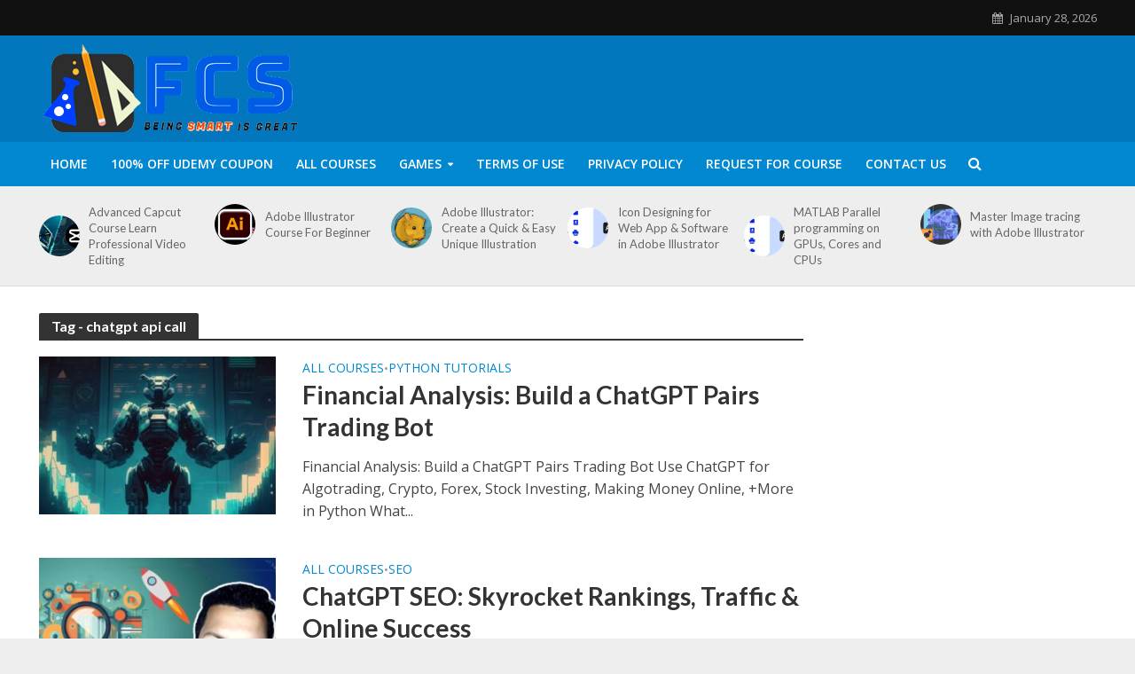

--- FILE ---
content_type: text/html; charset=UTF-8
request_url: https://freecoursesites.com/tag/chatgpt-api-call/
body_size: 19834
content:
<!DOCTYPE html>
<html lang="en-US" prefix="og: https://ogp.me/ns#">
<head>
<script async src="https://pagead2.googlesyndication.com/pagead/js/adsbygoogle.js?client=ca-pub-1142081399421027"
     crossorigin="anonymous"></script>
<meta charset="UTF-8">
<meta name="viewport" content="width=device-width,initial-scale=1.0">
<link rel="pingback" href="https://freecoursesites.com/xmlrpc.php">
<link rel="profile" href="https://gmpg.org/xfn/11" />
	<meta name="google-site-verification" content="zSkmyi3s2LYh94Lul1nams0XEumSisGSb8DOBI3kEFc" />
<meta name="yandex-verification" content="9c9ebe3a8152432e" />
<meta name="p:domain_verify" content="84751041c6d4ea70b15966aca80294b4"/>


<!-- Search Engine Optimization by Rank Math - https://rankmath.com/ -->
<title>chatgpt api call Archives - FreeCourseSite - Download Udemy Paid Courses For Free</title><link rel="preload" as="style" href="https://fonts.googleapis.com/css?family=Open%20Sans%3A400%2C600%7CLato%3A400%2C700&#038;subset=latin%2Clatin-ext&#038;display=swap" /><link rel="stylesheet" href="https://fonts.googleapis.com/css?family=Open%20Sans%3A400%2C600%7CLato%3A400%2C700&#038;subset=latin%2Clatin-ext&#038;display=swap" media="print" onload="this.media='all'" /><noscript><link rel="stylesheet" href="https://fonts.googleapis.com/css?family=Open%20Sans%3A400%2C600%7CLato%3A400%2C700&#038;subset=latin%2Clatin-ext&#038;display=swap" /></noscript>
<meta name="robots" content="index, follow, max-snippet:-1, max-video-preview:-1, max-image-preview:large"/>
<link rel="canonical" href="https://freecoursesites.com/tag/chatgpt-api-call/" />
<meta property="og:locale" content="en_US" />
<meta property="og:type" content="article" />
<meta property="og:title" content="chatgpt api call Archives - FreeCourseSite - Download Udemy Paid Courses For Free" />
<meta property="og:url" content="https://freecoursesites.com/tag/chatgpt-api-call/" />
<meta name="twitter:card" content="summary_large_image" />
<meta name="twitter:title" content="chatgpt api call Archives - FreeCourseSite - Download Udemy Paid Courses For Free" />
<meta name="twitter:label1" content="Posts" />
<meta name="twitter:data1" content="5" />
<script type="application/ld+json" class="rank-math-schema">{"@context":"https://schema.org","@graph":[{"@type":"Person","@id":"https://freecoursesites.com/#person","name":"FreeCourseSite - Download Udemy Paid Courses For Free"},{"@type":"WebSite","@id":"https://freecoursesites.com/#website","url":"https://freecoursesites.com","publisher":{"@id":"https://freecoursesites.com/#person"},"inLanguage":"en-US"},{"@type":"BreadcrumbList","@id":"https://freecoursesites.com/tag/chatgpt-api-call/#breadcrumb","itemListElement":[{"@type":"ListItem","position":"1","item":{"@id":"https://freecoursesites.com","name":"Home"}},{"@type":"ListItem","position":"2","item":{"@id":"https://freecoursesites.com/tag/chatgpt-api-call/","name":"chatgpt api call"}}]},{"@type":"CollectionPage","@id":"https://freecoursesites.com/tag/chatgpt-api-call/#webpage","url":"https://freecoursesites.com/tag/chatgpt-api-call/","name":"chatgpt api call Archives - FreeCourseSite - Download Udemy Paid Courses For Free","isPartOf":{"@id":"https://freecoursesites.com/#website"},"inLanguage":"en-US","breadcrumb":{"@id":"https://freecoursesites.com/tag/chatgpt-api-call/#breadcrumb"}}]}</script>
<!-- /Rank Math WordPress SEO plugin -->

<link rel='dns-prefetch' href='//fonts.googleapis.com' />
<link href='https://fonts.gstatic.com' crossorigin rel='preconnect' />
<link rel="alternate" type="application/rss+xml" title="FreeCourseSite - Download Udemy Paid Courses For Free &raquo; Feed" href="https://freecoursesites.com/feed/" />
<link rel="alternate" type="application/rss+xml" title="FreeCourseSite - Download Udemy Paid Courses For Free &raquo; Comments Feed" href="https://freecoursesites.com/comments/feed/" />
<link rel="alternate" type="application/rss+xml" title="FreeCourseSite - Download Udemy Paid Courses For Free &raquo; chatgpt api call Tag Feed" href="https://freecoursesites.com/tag/chatgpt-api-call/feed/" />
<style id='wp-img-auto-sizes-contain-inline-css' type='text/css'>
img:is([sizes=auto i],[sizes^="auto," i]){contain-intrinsic-size:3000px 1500px}
/*# sourceURL=wp-img-auto-sizes-contain-inline-css */
</style>
<style id='wp-emoji-styles-inline-css' type='text/css'>

	img.wp-smiley, img.emoji {
		display: inline !important;
		border: none !important;
		box-shadow: none !important;
		height: 1em !important;
		width: 1em !important;
		margin: 0 0.07em !important;
		vertical-align: -0.1em !important;
		background: none !important;
		padding: 0 !important;
	}
/*# sourceURL=wp-emoji-styles-inline-css */
</style>
<style id='wp-block-library-inline-css' type='text/css'>
:root{--wp-block-synced-color:#7a00df;--wp-block-synced-color--rgb:122,0,223;--wp-bound-block-color:var(--wp-block-synced-color);--wp-editor-canvas-background:#ddd;--wp-admin-theme-color:#007cba;--wp-admin-theme-color--rgb:0,124,186;--wp-admin-theme-color-darker-10:#006ba1;--wp-admin-theme-color-darker-10--rgb:0,107,160.5;--wp-admin-theme-color-darker-20:#005a87;--wp-admin-theme-color-darker-20--rgb:0,90,135;--wp-admin-border-width-focus:2px}@media (min-resolution:192dpi){:root{--wp-admin-border-width-focus:1.5px}}.wp-element-button{cursor:pointer}:root .has-very-light-gray-background-color{background-color:#eee}:root .has-very-dark-gray-background-color{background-color:#313131}:root .has-very-light-gray-color{color:#eee}:root .has-very-dark-gray-color{color:#313131}:root .has-vivid-green-cyan-to-vivid-cyan-blue-gradient-background{background:linear-gradient(135deg,#00d084,#0693e3)}:root .has-purple-crush-gradient-background{background:linear-gradient(135deg,#34e2e4,#4721fb 50%,#ab1dfe)}:root .has-hazy-dawn-gradient-background{background:linear-gradient(135deg,#faaca8,#dad0ec)}:root .has-subdued-olive-gradient-background{background:linear-gradient(135deg,#fafae1,#67a671)}:root .has-atomic-cream-gradient-background{background:linear-gradient(135deg,#fdd79a,#004a59)}:root .has-nightshade-gradient-background{background:linear-gradient(135deg,#330968,#31cdcf)}:root .has-midnight-gradient-background{background:linear-gradient(135deg,#020381,#2874fc)}:root{--wp--preset--font-size--normal:16px;--wp--preset--font-size--huge:42px}.has-regular-font-size{font-size:1em}.has-larger-font-size{font-size:2.625em}.has-normal-font-size{font-size:var(--wp--preset--font-size--normal)}.has-huge-font-size{font-size:var(--wp--preset--font-size--huge)}.has-text-align-center{text-align:center}.has-text-align-left{text-align:left}.has-text-align-right{text-align:right}.has-fit-text{white-space:nowrap!important}#end-resizable-editor-section{display:none}.aligncenter{clear:both}.items-justified-left{justify-content:flex-start}.items-justified-center{justify-content:center}.items-justified-right{justify-content:flex-end}.items-justified-space-between{justify-content:space-between}.screen-reader-text{border:0;clip-path:inset(50%);height:1px;margin:-1px;overflow:hidden;padding:0;position:absolute;width:1px;word-wrap:normal!important}.screen-reader-text:focus{background-color:#ddd;clip-path:none;color:#444;display:block;font-size:1em;height:auto;left:5px;line-height:normal;padding:15px 23px 14px;text-decoration:none;top:5px;width:auto;z-index:100000}html :where(.has-border-color){border-style:solid}html :where([style*=border-top-color]){border-top-style:solid}html :where([style*=border-right-color]){border-right-style:solid}html :where([style*=border-bottom-color]){border-bottom-style:solid}html :where([style*=border-left-color]){border-left-style:solid}html :where([style*=border-width]){border-style:solid}html :where([style*=border-top-width]){border-top-style:solid}html :where([style*=border-right-width]){border-right-style:solid}html :where([style*=border-bottom-width]){border-bottom-style:solid}html :where([style*=border-left-width]){border-left-style:solid}html :where(img[class*=wp-image-]){height:auto;max-width:100%}:where(figure){margin:0 0 1em}html :where(.is-position-sticky){--wp-admin--admin-bar--position-offset:var(--wp-admin--admin-bar--height,0px)}@media screen and (max-width:600px){html :where(.is-position-sticky){--wp-admin--admin-bar--position-offset:0px}}

/*# sourceURL=wp-block-library-inline-css */
</style><style id='global-styles-inline-css' type='text/css'>
:root{--wp--preset--aspect-ratio--square: 1;--wp--preset--aspect-ratio--4-3: 4/3;--wp--preset--aspect-ratio--3-4: 3/4;--wp--preset--aspect-ratio--3-2: 3/2;--wp--preset--aspect-ratio--2-3: 2/3;--wp--preset--aspect-ratio--16-9: 16/9;--wp--preset--aspect-ratio--9-16: 9/16;--wp--preset--color--black: #000000;--wp--preset--color--cyan-bluish-gray: #abb8c3;--wp--preset--color--white: #ffffff;--wp--preset--color--pale-pink: #f78da7;--wp--preset--color--vivid-red: #cf2e2e;--wp--preset--color--luminous-vivid-orange: #ff6900;--wp--preset--color--luminous-vivid-amber: #fcb900;--wp--preset--color--light-green-cyan: #7bdcb5;--wp--preset--color--vivid-green-cyan: #00d084;--wp--preset--color--pale-cyan-blue: #8ed1fc;--wp--preset--color--vivid-cyan-blue: #0693e3;--wp--preset--color--vivid-purple: #9b51e0;--wp--preset--color--herald-acc: #0288d1;--wp--preset--color--herald-meta: #999999;--wp--preset--color--herald-txt: #444444;--wp--preset--color--herald-bg: #ffffff;--wp--preset--gradient--vivid-cyan-blue-to-vivid-purple: linear-gradient(135deg,rgb(6,147,227) 0%,rgb(155,81,224) 100%);--wp--preset--gradient--light-green-cyan-to-vivid-green-cyan: linear-gradient(135deg,rgb(122,220,180) 0%,rgb(0,208,130) 100%);--wp--preset--gradient--luminous-vivid-amber-to-luminous-vivid-orange: linear-gradient(135deg,rgb(252,185,0) 0%,rgb(255,105,0) 100%);--wp--preset--gradient--luminous-vivid-orange-to-vivid-red: linear-gradient(135deg,rgb(255,105,0) 0%,rgb(207,46,46) 100%);--wp--preset--gradient--very-light-gray-to-cyan-bluish-gray: linear-gradient(135deg,rgb(238,238,238) 0%,rgb(169,184,195) 100%);--wp--preset--gradient--cool-to-warm-spectrum: linear-gradient(135deg,rgb(74,234,220) 0%,rgb(151,120,209) 20%,rgb(207,42,186) 40%,rgb(238,44,130) 60%,rgb(251,105,98) 80%,rgb(254,248,76) 100%);--wp--preset--gradient--blush-light-purple: linear-gradient(135deg,rgb(255,206,236) 0%,rgb(152,150,240) 100%);--wp--preset--gradient--blush-bordeaux: linear-gradient(135deg,rgb(254,205,165) 0%,rgb(254,45,45) 50%,rgb(107,0,62) 100%);--wp--preset--gradient--luminous-dusk: linear-gradient(135deg,rgb(255,203,112) 0%,rgb(199,81,192) 50%,rgb(65,88,208) 100%);--wp--preset--gradient--pale-ocean: linear-gradient(135deg,rgb(255,245,203) 0%,rgb(182,227,212) 50%,rgb(51,167,181) 100%);--wp--preset--gradient--electric-grass: linear-gradient(135deg,rgb(202,248,128) 0%,rgb(113,206,126) 100%);--wp--preset--gradient--midnight: linear-gradient(135deg,rgb(2,3,129) 0%,rgb(40,116,252) 100%);--wp--preset--font-size--small: 12.8px;--wp--preset--font-size--medium: 20px;--wp--preset--font-size--large: 22.4px;--wp--preset--font-size--x-large: 42px;--wp--preset--font-size--normal: 16px;--wp--preset--font-size--huge: 28.8px;--wp--preset--spacing--20: 0.44rem;--wp--preset--spacing--30: 0.67rem;--wp--preset--spacing--40: 1rem;--wp--preset--spacing--50: 1.5rem;--wp--preset--spacing--60: 2.25rem;--wp--preset--spacing--70: 3.38rem;--wp--preset--spacing--80: 5.06rem;--wp--preset--shadow--natural: 6px 6px 9px rgba(0, 0, 0, 0.2);--wp--preset--shadow--deep: 12px 12px 50px rgba(0, 0, 0, 0.4);--wp--preset--shadow--sharp: 6px 6px 0px rgba(0, 0, 0, 0.2);--wp--preset--shadow--outlined: 6px 6px 0px -3px rgb(255, 255, 255), 6px 6px rgb(0, 0, 0);--wp--preset--shadow--crisp: 6px 6px 0px rgb(0, 0, 0);}:where(.is-layout-flex){gap: 0.5em;}:where(.is-layout-grid){gap: 0.5em;}body .is-layout-flex{display: flex;}.is-layout-flex{flex-wrap: wrap;align-items: center;}.is-layout-flex > :is(*, div){margin: 0;}body .is-layout-grid{display: grid;}.is-layout-grid > :is(*, div){margin: 0;}:where(.wp-block-columns.is-layout-flex){gap: 2em;}:where(.wp-block-columns.is-layout-grid){gap: 2em;}:where(.wp-block-post-template.is-layout-flex){gap: 1.25em;}:where(.wp-block-post-template.is-layout-grid){gap: 1.25em;}.has-black-color{color: var(--wp--preset--color--black) !important;}.has-cyan-bluish-gray-color{color: var(--wp--preset--color--cyan-bluish-gray) !important;}.has-white-color{color: var(--wp--preset--color--white) !important;}.has-pale-pink-color{color: var(--wp--preset--color--pale-pink) !important;}.has-vivid-red-color{color: var(--wp--preset--color--vivid-red) !important;}.has-luminous-vivid-orange-color{color: var(--wp--preset--color--luminous-vivid-orange) !important;}.has-luminous-vivid-amber-color{color: var(--wp--preset--color--luminous-vivid-amber) !important;}.has-light-green-cyan-color{color: var(--wp--preset--color--light-green-cyan) !important;}.has-vivid-green-cyan-color{color: var(--wp--preset--color--vivid-green-cyan) !important;}.has-pale-cyan-blue-color{color: var(--wp--preset--color--pale-cyan-blue) !important;}.has-vivid-cyan-blue-color{color: var(--wp--preset--color--vivid-cyan-blue) !important;}.has-vivid-purple-color{color: var(--wp--preset--color--vivid-purple) !important;}.has-black-background-color{background-color: var(--wp--preset--color--black) !important;}.has-cyan-bluish-gray-background-color{background-color: var(--wp--preset--color--cyan-bluish-gray) !important;}.has-white-background-color{background-color: var(--wp--preset--color--white) !important;}.has-pale-pink-background-color{background-color: var(--wp--preset--color--pale-pink) !important;}.has-vivid-red-background-color{background-color: var(--wp--preset--color--vivid-red) !important;}.has-luminous-vivid-orange-background-color{background-color: var(--wp--preset--color--luminous-vivid-orange) !important;}.has-luminous-vivid-amber-background-color{background-color: var(--wp--preset--color--luminous-vivid-amber) !important;}.has-light-green-cyan-background-color{background-color: var(--wp--preset--color--light-green-cyan) !important;}.has-vivid-green-cyan-background-color{background-color: var(--wp--preset--color--vivid-green-cyan) !important;}.has-pale-cyan-blue-background-color{background-color: var(--wp--preset--color--pale-cyan-blue) !important;}.has-vivid-cyan-blue-background-color{background-color: var(--wp--preset--color--vivid-cyan-blue) !important;}.has-vivid-purple-background-color{background-color: var(--wp--preset--color--vivid-purple) !important;}.has-black-border-color{border-color: var(--wp--preset--color--black) !important;}.has-cyan-bluish-gray-border-color{border-color: var(--wp--preset--color--cyan-bluish-gray) !important;}.has-white-border-color{border-color: var(--wp--preset--color--white) !important;}.has-pale-pink-border-color{border-color: var(--wp--preset--color--pale-pink) !important;}.has-vivid-red-border-color{border-color: var(--wp--preset--color--vivid-red) !important;}.has-luminous-vivid-orange-border-color{border-color: var(--wp--preset--color--luminous-vivid-orange) !important;}.has-luminous-vivid-amber-border-color{border-color: var(--wp--preset--color--luminous-vivid-amber) !important;}.has-light-green-cyan-border-color{border-color: var(--wp--preset--color--light-green-cyan) !important;}.has-vivid-green-cyan-border-color{border-color: var(--wp--preset--color--vivid-green-cyan) !important;}.has-pale-cyan-blue-border-color{border-color: var(--wp--preset--color--pale-cyan-blue) !important;}.has-vivid-cyan-blue-border-color{border-color: var(--wp--preset--color--vivid-cyan-blue) !important;}.has-vivid-purple-border-color{border-color: var(--wp--preset--color--vivid-purple) !important;}.has-vivid-cyan-blue-to-vivid-purple-gradient-background{background: var(--wp--preset--gradient--vivid-cyan-blue-to-vivid-purple) !important;}.has-light-green-cyan-to-vivid-green-cyan-gradient-background{background: var(--wp--preset--gradient--light-green-cyan-to-vivid-green-cyan) !important;}.has-luminous-vivid-amber-to-luminous-vivid-orange-gradient-background{background: var(--wp--preset--gradient--luminous-vivid-amber-to-luminous-vivid-orange) !important;}.has-luminous-vivid-orange-to-vivid-red-gradient-background{background: var(--wp--preset--gradient--luminous-vivid-orange-to-vivid-red) !important;}.has-very-light-gray-to-cyan-bluish-gray-gradient-background{background: var(--wp--preset--gradient--very-light-gray-to-cyan-bluish-gray) !important;}.has-cool-to-warm-spectrum-gradient-background{background: var(--wp--preset--gradient--cool-to-warm-spectrum) !important;}.has-blush-light-purple-gradient-background{background: var(--wp--preset--gradient--blush-light-purple) !important;}.has-blush-bordeaux-gradient-background{background: var(--wp--preset--gradient--blush-bordeaux) !important;}.has-luminous-dusk-gradient-background{background: var(--wp--preset--gradient--luminous-dusk) !important;}.has-pale-ocean-gradient-background{background: var(--wp--preset--gradient--pale-ocean) !important;}.has-electric-grass-gradient-background{background: var(--wp--preset--gradient--electric-grass) !important;}.has-midnight-gradient-background{background: var(--wp--preset--gradient--midnight) !important;}.has-small-font-size{font-size: var(--wp--preset--font-size--small) !important;}.has-medium-font-size{font-size: var(--wp--preset--font-size--medium) !important;}.has-large-font-size{font-size: var(--wp--preset--font-size--large) !important;}.has-x-large-font-size{font-size: var(--wp--preset--font-size--x-large) !important;}
/*# sourceURL=global-styles-inline-css */
</style>

<style id='classic-theme-styles-inline-css' type='text/css'>
/*! This file is auto-generated */
.wp-block-button__link{color:#fff;background-color:#32373c;border-radius:9999px;box-shadow:none;text-decoration:none;padding:calc(.667em + 2px) calc(1.333em + 2px);font-size:1.125em}.wp-block-file__button{background:#32373c;color:#fff;text-decoration:none}
/*# sourceURL=/wp-includes/css/classic-themes.min.css */
</style>
<link rel='stylesheet' id='mks_shortcodes_simple_line_icons-css' href='https://freecoursesites.com/wp-content/plugins/meks-flexible-shortcodes/css/simple-line/simple-line-icons.css?ver=1.3.8' type='text/css' media='screen' />
<link rel='stylesheet' id='mks_shortcodes_css-css' href='https://freecoursesites.com/wp-content/plugins/meks-flexible-shortcodes/css/style.css?ver=1.3.8' type='text/css' media='screen' />

<link rel='stylesheet' id='herald-main-css' href='https://freecoursesites.com/wp-content/themes/herald/assets/css/min.css?ver=2.6' type='text/css' media='all' />
<style id='herald-main-inline-css' type='text/css'>
h1, .h1, .herald-no-sid .herald-posts .h2{ font-size: 4.0rem; }h2, .h2, .herald-no-sid .herald-posts .h3{ font-size: 3.3rem; }h3, .h3, .herald-no-sid .herald-posts .h4 { font-size: 2.8rem; }h4, .h4, .herald-no-sid .herald-posts .h5 { font-size: 2.3rem; }h5, .h5, .herald-no-sid .herald-posts .h6 { font-size: 1.9rem; }h6, .h6, .herald-no-sid .herald-posts .h7 { font-size: 1.6rem; }.h7 {font-size: 1.4rem;}.herald-entry-content, .herald-sidebar{font-size: 1.6rem;}.entry-content .entry-headline{font-size: 1.9rem;}body{font-size: 1.6rem;}.widget{font-size: 1.5rem;}.herald-menu{font-size: 1.4rem;}.herald-mod-title .herald-mod-h, .herald-sidebar .widget-title{font-size: 1.6rem;}.entry-meta .meta-item, .entry-meta a, .entry-meta span{font-size: 1.4rem;}.entry-meta.meta-small .meta-item, .entry-meta.meta-small a, .entry-meta.meta-small span{font-size: 1.3rem;}.herald-site-header .header-top,.header-top .herald-in-popup,.header-top .herald-menu ul {background: #111111;color: #aaaaaa;}.header-top a {color: #aaaaaa;}.header-top a:hover,.header-top .herald-menu li:hover > a{color: #ffffff;}.header-top .herald-menu-popup:hover > span,.header-top .herald-menu-popup-search span:hover,.header-top .herald-menu-popup-search.herald-search-active{color: #ffffff;}#wp-calendar tbody td a{background: #0288d1;color:#FFF;}.header-top .herald-login #loginform label,.header-top .herald-login p,.header-top a.btn-logout {color: #ffffff;}.header-top .herald-login #loginform input {color: #111111;}.header-top .herald-login .herald-registration-link:after {background: rgba(255,255,255,0.25);}.header-top .herald-login #loginform input[type=submit],.header-top .herald-in-popup .btn-logout {background-color: #ffffff;color: #111111;}.header-top a.btn-logout:hover{color: #111111;}.header-middle{background-color: #0277bd;color: #ffffff;}.header-middle a{color: #ffffff;}.header-middle.herald-header-wraper,.header-middle .col-lg-12{height: 120px;}.header-middle .site-title img{max-height: 120px;}.header-middle .sub-menu{background-color: #ffffff;}.header-middle .sub-menu a,.header-middle .herald-search-submit:hover,.header-middle li.herald-mega-menu .col-lg-3 a:hover,.header-middle li.herald-mega-menu .col-lg-3 a:hover:after{color: #111111;}.header-middle .herald-menu li:hover > a,.header-middle .herald-menu-popup-search:hover > span,.header-middle .herald-cart-icon:hover > a{color: #111111;background-color: #ffffff;}.header-middle .current-menu-parent a,.header-middle .current-menu-ancestor a,.header-middle .current_page_item > a,.header-middle .current-menu-item > a{background-color: rgba(255,255,255,0.2); }.header-middle .sub-menu > li > a,.header-middle .herald-search-submit,.header-middle li.herald-mega-menu .col-lg-3 a{color: rgba(17,17,17,0.7); }.header-middle .sub-menu > li:hover > a{color: #111111; }.header-middle .herald-in-popup{background-color: #ffffff;}.header-middle .herald-menu-popup a{color: #111111;}.header-middle .herald-in-popup{background-color: #ffffff;}.header-middle .herald-search-input{color: #111111;}.header-middle .herald-menu-popup a{color: #111111;}.header-middle .herald-menu-popup > span,.header-middle .herald-search-active > span{color: #ffffff;}.header-middle .herald-menu-popup:hover > span,.header-middle .herald-search-active > span{background-color: #ffffff;color: #111111;}.header-middle .herald-login #loginform label,.header-middle .herald-login #loginform input,.header-middle .herald-login p,.header-middle a.btn-logout,.header-middle .herald-login .herald-registration-link:hover,.header-middle .herald-login .herald-lost-password-link:hover {color: #111111;}.header-middle .herald-login .herald-registration-link:after {background: rgba(17,17,17,0.15);}.header-middle .herald-login a,.header-middle .herald-username a {color: #111111;}.header-middle .herald-login a:hover,.header-middle .herald-login .herald-registration-link,.header-middle .herald-login .herald-lost-password-link {color: #0277bd;}.header-middle .herald-login #loginform input[type=submit],.header-middle .herald-in-popup .btn-logout {background-color: #0277bd;color: #ffffff;}.header-middle a.btn-logout:hover{color: #ffffff;}.header-bottom{background: #0288d1;color: #ffffff;}.header-bottom a,.header-bottom .herald-site-header .herald-search-submit{color: #ffffff;}.header-bottom a:hover{color: #424242;}.header-bottom a:hover,.header-bottom .herald-menu li:hover > a,.header-bottom li.herald-mega-menu .col-lg-3 a:hover:after{color: #424242;}.header-bottom .herald-menu li:hover > a,.header-bottom .herald-menu-popup-search:hover > span,.header-bottom .herald-cart-icon:hover > a {color: #424242;background-color: #ffffff;}.header-bottom .current-menu-parent a,.header-bottom .current-menu-ancestor a,.header-bottom .current_page_item > a,.header-bottom .current-menu-item > a {background-color: rgba(255,255,255,0.2); }.header-bottom .sub-menu{background-color: #ffffff;}.header-bottom .herald-menu li.herald-mega-menu .col-lg-3 a,.header-bottom .sub-menu > li > a,.header-bottom .herald-search-submit{color: rgba(66,66,66,0.7); }.header-bottom .herald-menu li.herald-mega-menu .col-lg-3 a:hover,.header-bottom .sub-menu > li:hover > a{color: #424242; }.header-bottom .sub-menu > li > a,.header-bottom .herald-search-submit{color: rgba(66,66,66,0.7); }.header-bottom .sub-menu > li:hover > a{color: #424242; }.header-bottom .herald-in-popup {background-color: #ffffff;}.header-bottom .herald-menu-popup a {color: #424242;}.header-bottom .herald-in-popup,.header-bottom .herald-search-input {background-color: #ffffff;}.header-bottom .herald-menu-popup a,.header-bottom .herald-search-input{color: #424242;}.header-bottom .herald-menu-popup > span,.header-bottom .herald-search-active > span{color: #ffffff;}.header-bottom .herald-menu-popup:hover > span,.header-bottom .herald-search-active > span{background-color: #ffffff;color: #424242;}.header-bottom .herald-login #loginform label,.header-bottom .herald-login #loginform input,.header-bottom .herald-login p,.header-bottom a.btn-logout,.header-bottom .herald-login .herald-registration-link:hover,.header-bottom .herald-login .herald-lost-password-link:hover,.herald-responsive-header .herald-login #loginform label,.herald-responsive-header .herald-login #loginform input,.herald-responsive-header .herald-login p,.herald-responsive-header a.btn-logout,.herald-responsive-header .herald-login .herald-registration-link:hover,.herald-responsive-header .herald-login .herald-lost-password-link:hover {color: #424242;}.header-bottom .herald-login .herald-registration-link:after,.herald-responsive-header .herald-login .herald-registration-link:after {background: rgba(66,66,66,0.15);}.header-bottom .herald-login a,.herald-responsive-header .herald-login a {color: #424242;}.header-bottom .herald-login a:hover,.header-bottom .herald-login .herald-registration-link,.header-bottom .herald-login .herald-lost-password-link,.herald-responsive-header .herald-login a:hover,.herald-responsive-header .herald-login .herald-registration-link,.herald-responsive-header .herald-login .herald-lost-password-link {color: #0288d1;}.header-bottom .herald-login #loginform input[type=submit],.herald-responsive-header .herald-login #loginform input[type=submit],.header-bottom .herald-in-popup .btn-logout,.herald-responsive-header .herald-in-popup .btn-logout {background-color: #0288d1;color: #ffffff;}.header-bottom a.btn-logout:hover,.herald-responsive-header a.btn-logout:hover {color: #ffffff;}.herald-header-sticky{background: #0288d1;color: #ffffff;}.herald-header-sticky a{color: #ffffff;}.herald-header-sticky .herald-menu li:hover > a{color: #444444;background-color: #ffffff;}.herald-header-sticky .sub-menu{background-color: #ffffff;}.herald-header-sticky .sub-menu a{color: #444444;}.herald-header-sticky .sub-menu > li:hover > a{color: #0288d1;}.herald-header-sticky .herald-in-popup,.herald-header-sticky .herald-search-input {background-color: #ffffff;}.herald-header-sticky .herald-menu-popup a{color: #444444;}.herald-header-sticky .herald-menu-popup > span,.herald-header-sticky .herald-search-active > span{color: #ffffff;}.herald-header-sticky .herald-menu-popup:hover > span,.herald-header-sticky .herald-search-active > span{background-color: #ffffff;color: #444444;}.herald-header-sticky .herald-search-input,.herald-header-sticky .herald-search-submit{color: #444444;}.herald-header-sticky .herald-menu li:hover > a,.herald-header-sticky .herald-menu-popup-search:hover > span,.herald-header-sticky .herald-cart-icon:hover a {color: #444444;background-color: #ffffff;}.herald-header-sticky .herald-login #loginform label,.herald-header-sticky .herald-login #loginform input,.herald-header-sticky .herald-login p,.herald-header-sticky a.btn-logout,.herald-header-sticky .herald-login .herald-registration-link:hover,.herald-header-sticky .herald-login .herald-lost-password-link:hover {color: #444444;}.herald-header-sticky .herald-login .herald-registration-link:after {background: rgba(68,68,68,0.15);}.herald-header-sticky .herald-login a {color: #444444;}.herald-header-sticky .herald-login a:hover,.herald-header-sticky .herald-login .herald-registration-link,.herald-header-sticky .herald-login .herald-lost-password-link {color: #0288d1;}.herald-header-sticky .herald-login #loginform input[type=submit],.herald-header-sticky .herald-in-popup .btn-logout {background-color: #0288d1;color: #ffffff;}.herald-header-sticky a.btn-logout:hover{color: #ffffff;}.header-trending{background: #eeeeee;color: #666666;}.header-trending a{color: #666666;}.header-trending a:hover{color: #111111;}.herald-site-content { margin-top: 1px; }body {background-color:#eeeeee;color: #444444;font-family: 'Open Sans';font-weight: 400;}.herald-site-content{background-color:#ffffff; box-shadow: 0 0 0 1px rgba(68,68,68,0.1);}h1, h2, h3, h4, h5, h6,.h1, .h2, .h3, .h4, .h5, .h6, .h7,.wp-block-cover .wp-block-cover-image-text, .wp-block-cover .wp-block-cover-text, .wp-block-cover h2, .wp-block-cover-image .wp-block-cover-image-text, .wp-block-cover-image .wp-block-cover-text, .wp-block-cover-image h2{font-family: 'Lato';font-weight: 700;}.header-middle .herald-menu,.header-bottom .herald-menu,.herald-header-sticky .herald-menu,.herald-mobile-nav{font-family: 'Open Sans';font-weight: 600;}.herald-menu li.herald-mega-menu .herald-ovrld .meta-category a{font-family: 'Open Sans';font-weight: 400;}.herald-entry-content blockquote p{color: #0288d1;}pre {background: rgba(68,68,68,0.06);border: 1px solid rgba(68,68,68,0.2);}thead {background: rgba(68,68,68,0.06);}a,.entry-title a:hover,.herald-menu .sub-menu li .meta-category a{color: #0288d1;}.entry-meta-wrapper .entry-meta span:before,.entry-meta-wrapper .entry-meta a:before,.entry-meta-wrapper .entry-meta .meta-item:before,.entry-meta-wrapper .entry-meta div,li.herald-mega-menu .sub-menu .entry-title a,.entry-meta-wrapper .herald-author-twitter{color: #444444;}.herald-mod-title h1,.herald-mod-title h2,.herald-mod-title h4{color: #ffffff;}.herald-mod-head:after,.herald-mod-title .herald-color,.widget-title:after,.widget-title span{color: #ffffff;background-color: #333333;}.herald-mod-title .herald-color a{color: #ffffff;}.herald-ovrld .meta-category a,.herald-fa-wrapper .meta-category a{background-color: #0288d1;}.meta-tags a,.widget_tag_cloud a,.herald-share-meta:after,.wp-block-tag-cloud a{background: rgba(51,51,51,0.1);}h1, h2, h3, h4, h5, h6,.entry-title a {color: #333333;}.herald-pagination .page-numbers,.herald-mod-subnav a,.herald-mod-actions a,.herald-slider-controls div,.meta-tags a,.widget.widget_tag_cloud a,.herald-sidebar .mks_autor_link_wrap a,.herald-sidebar .meks-instagram-follow-link a,.mks_themeforest_widget .mks_read_more a,.herald-read-more,.wp-block-tag-cloud a{color: #444444;}.widget.widget_tag_cloud a:hover,.entry-content .meta-tags a:hover,.wp-block-tag-cloud a:hover{background-color: #0288d1;color: #FFF;}.herald-pagination .prev.page-numbers,.herald-pagination .next.page-numbers,.herald-pagination .prev.page-numbers:hover,.herald-pagination .next.page-numbers:hover,.herald-pagination .page-numbers.current,.herald-pagination .page-numbers.current:hover,.herald-next a,.herald-pagination .herald-next a:hover,.herald-prev a,.herald-pagination .herald-prev a:hover,.herald-load-more a,.herald-load-more a:hover,.entry-content .herald-search-submit,.herald-mod-desc .herald-search-submit,.wpcf7-submit,body div.wpforms-container-full .wpforms-form input[type=submit], body div.wpforms-container-full .wpforms-form button[type=submit], body div.wpforms-container-full .wpforms-form .wpforms-page-button {background-color:#0288d1;color: #FFF;}.herald-pagination .page-numbers:hover{background-color: rgba(68,68,68,0.1);}.widget a,.recentcomments a,.widget a:hover,.herald-sticky-next a:hover,.herald-sticky-prev a:hover,.herald-mod-subnav a:hover,.herald-mod-actions a:hover,.herald-slider-controls div:hover,.meta-tags a:hover,.widget_tag_cloud a:hover,.mks_autor_link_wrap a:hover,.meks-instagram-follow-link a:hover,.mks_themeforest_widget .mks_read_more a:hover,.herald-read-more:hover,.widget .entry-title a:hover,li.herald-mega-menu .sub-menu .entry-title a:hover,.entry-meta-wrapper .meta-item:hover a,.entry-meta-wrapper .meta-item:hover a:before,.entry-meta-wrapper .herald-share:hover > span,.entry-meta-wrapper .herald-author-name:hover,.entry-meta-wrapper .herald-author-twitter:hover,.entry-meta-wrapper .herald-author-twitter:hover:before{color:#0288d1;}.widget ul li a,.widget .entry-title a,.herald-author-name,.entry-meta-wrapper .meta-item,.entry-meta-wrapper .meta-item span,.entry-meta-wrapper .meta-item a,.herald-mod-actions a{color: #444444;}.widget li:before{background: rgba(68,68,68,0.3);}.widget_categories .count{background: #0288d1;color: #FFF;}input[type="submit"],button[type="submit"],body div.wpforms-container-full .wpforms-form input[type=submit]:hover, body div.wpforms-container-full .wpforms-form button[type=submit]:hover, body div.wpforms-container-full .wpforms-form .wpforms-page-button:hover,.spinner > div{background-color: #0288d1;}.herald-mod-actions a:hover,.comment-body .edit-link a,.herald-breadcrumbs a:hover{color:#0288d1;}.herald-header-wraper .herald-soc-nav a:hover,.meta-tags span,li.herald-mega-menu .herald-ovrld .entry-title a,li.herald-mega-menu .herald-ovrld .entry-title a:hover,.herald-ovrld .entry-meta .herald-reviews i:before{color: #FFF;}.entry-meta .meta-item, .entry-meta span, .entry-meta a,.meta-category span,.post-date,.recentcomments,.rss-date,.comment-metadata a,.entry-meta a:hover,.herald-menu li.herald-mega-menu .col-lg-3 a:after,.herald-breadcrumbs,.herald-breadcrumbs a,.entry-meta .herald-reviews i:before{color: #999999;}.herald-lay-a .herald-lay-over{background: #ffffff;}.herald-pagination a:hover,input[type="submit"]:hover,button[type="submit"]:hover,.entry-content .herald-search-submit:hover,.wpcf7-submit:hover,.herald-fa-wrapper .meta-category a:hover,.herald-ovrld .meta-category a:hover,.herald-mod-desc .herald-search-submit:hover,.herald-single-sticky .herald-share .meks_ess a:hover,body div.wpforms-container-full .wpforms-form input[type=submit]:hover, body div.wpforms-container-full .wpforms-form button[type=submit]:hover, body div.wpforms-container-full .wpforms-form .wpforms-page-button:hover{cursor: pointer;text-decoration: none;background-image: -moz-linear-gradient(left,rgba(0,0,0,0.1) 0%,rgba(0,0,0,0.1) 100%);background-image: -webkit-gradient(linear,left top,right top,color-stop(0%,rgba(0,0,0,0.1)),color-stop(100%,rgba(0,0,0,0.1)));background-image: -webkit-linear-gradient(left,rgba(0,0,0,0.1) 0%,rgba(0,0,0,0.1) 100%);background-image: -o-linear-gradient(left,rgba(0,0,0,0.1) 0%,rgba(0,0,0,0.1) 100%);background-image: -ms-linear-gradient(left,rgba(0,0,0,0.1) 0%,rgba(0,0,0,0.1) 100%);background-image: linear-gradient(to right,rgba(0,0,0,0.1) 0%,rgba(0,0,0,0.1) 100%);}.herald-sticky-next a,.herald-sticky-prev a{color: #444444;}.herald-sticky-prev a:before,.herald-sticky-next a:before,.herald-comment-action,.meta-tags span,.herald-entry-content .herald-link-pages a{background: #444444;}.herald-sticky-prev a:hover:before,.herald-sticky-next a:hover:before,.herald-comment-action:hover,div.mejs-controls .mejs-time-rail .mejs-time-current,.herald-entry-content .herald-link-pages a:hover{background: #0288d1;} .herald-site-footer{background: #222222;color: #dddddd;}.herald-site-footer .widget-title span{color: #dddddd;background: transparent;}.herald-site-footer .widget-title:before{background:#dddddd;}.herald-site-footer .widget-title:after,.herald-site-footer .widget_tag_cloud a{background: rgba(221,221,221,0.1);}.herald-site-footer .widget li:before{background: rgba(221,221,221,0.3);}.herald-site-footer a,.herald-site-footer .widget a:hover,.herald-site-footer .widget .meta-category a,.herald-site-footer .herald-slider-controls .owl-prev:hover,.herald-site-footer .herald-slider-controls .owl-next:hover,.herald-site-footer .herald-slider-controls .herald-mod-actions:hover{color: #0288d1;}.herald-site-footer .widget a,.herald-site-footer .mks_author_widget h3{color: #dddddd;}.herald-site-footer .entry-meta .meta-item, .herald-site-footer .entry-meta span, .herald-site-footer .entry-meta a, .herald-site-footer .meta-category span, .herald-site-footer .post-date, .herald-site-footer .recentcomments, .herald-site-footer .rss-date, .herald-site-footer .comment-metadata a{color: #aaaaaa;}.herald-site-footer .mks_author_widget .mks_autor_link_wrap a, .herald-site-footer.mks_read_more a, .herald-site-footer .herald-read-more,.herald-site-footer .herald-slider-controls .owl-prev, .herald-site-footer .herald-slider-controls .owl-next, .herald-site-footer .herald-mod-wrap .herald-mod-actions a{border-color: rgba(221,221,221,0.2);}.herald-site-footer .mks_author_widget .mks_autor_link_wrap a:hover, .herald-site-footer.mks_read_more a:hover, .herald-site-footer .herald-read-more:hover,.herald-site-footer .herald-slider-controls .owl-prev:hover, .herald-site-footer .herald-slider-controls .owl-next:hover, .herald-site-footer .herald-mod-wrap .herald-mod-actions a:hover{border-color: rgba(2,136,209,0.5);}.herald-site-footer .widget_search .herald-search-input{color: #222222;}.herald-site-footer .widget_tag_cloud a:hover{background:#0288d1;color:#FFF;}.footer-bottom a{color:#dddddd;}.footer-bottom a:hover,.footer-bottom .herald-copyright a{color:#0288d1;}.footer-bottom .herald-menu li:hover > a{color: #0288d1;}.footer-bottom .sub-menu{background-color: rgba(0,0,0,0.5);} .herald-pagination{border-top: 1px solid rgba(51,51,51,0.1);}.entry-content a:hover,.comment-respond a:hover,.comment-reply-link:hover{border-bottom: 2px solid #0288d1;}.footer-bottom .herald-copyright a:hover{border-bottom: 2px solid #0288d1;}.herald-slider-controls .owl-prev,.herald-slider-controls .owl-next,.herald-mod-wrap .herald-mod-actions a{border: 1px solid rgba(68,68,68,0.2);}.herald-slider-controls .owl-prev:hover,.herald-slider-controls .owl-next:hover,.herald-mod-wrap .herald-mod-actions a:hover,.herald-author .herald-socials-actions .herald-mod-actions a:hover {border-color: rgba(2,136,209,0.5);}#wp-calendar thead th,#wp-calendar tbody td,#wp-calendar tbody td:last-child{border: 1px solid rgba(68,68,68,0.1);}.herald-link-pages{border-bottom: 1px solid rgba(68,68,68,0.1);}.herald-lay-h:after,.herald-site-content .herald-related .herald-lay-h:after,.herald-lay-e:after,.herald-site-content .herald-related .herald-lay-e:after,.herald-lay-j:after,.herald-site-content .herald-related .herald-lay-j:after,.herald-lay-l:after,.herald-site-content .herald-related .herald-lay-l:after {background-color: rgba(68,68,68,0.1);}.wp-block-button__link,.wp-block-search__button{background: #0288d1;}.wp-block-search__button{color: #ffffff;}input[type="text"],input[type="search"],input[type="email"], input[type="url"], input[type="tel"], input[type="number"], input[type="date"], input[type="password"], select, textarea,.herald-single-sticky,td,th,table,.mks_author_widget .mks_autor_link_wrap a,.widget .meks-instagram-follow-link a,.mks_read_more a,.herald-read-more{border-color: rgba(68,68,68,0.2);}.entry-content .herald-search-input,.herald-fake-button,input[type="text"]:focus, input[type="email"]:focus, input[type="url"]:focus, input[type="tel"]:focus, input[type="number"]:focus, input[type="date"]:focus, input[type="password"]:focus, textarea:focus{border-color: rgba(68,68,68,0.3);}.mks_author_widget .mks_autor_link_wrap a:hover,.widget .meks-instagram-follow-link a:hover,.mks_read_more a:hover,.herald-read-more:hover{border-color: rgba(2,136,209,0.5);}.comment-form,.herald-gray-area,.entry-content .herald-search-form,.herald-mod-desc .herald-search-form{background-color: rgba(68,68,68,0.06);border: 1px solid rgba(68,68,68,0.15);}.herald-boxed .herald-breadcrumbs{background-color: rgba(68,68,68,0.06);}.herald-breadcrumbs{border-color: rgba(68,68,68,0.15);}.single .herald-entry-content .herald-da,.archive .herald-posts .herald-da{border-top: 1px solid rgba(68,68,68,0.15);}.archive .herald-posts .herald-da{border-bottom: 1px solid rgba(68,68,68,0.15);}li.comment .comment-body:after{background-color: rgba(68,68,68,0.06);}.herald-pf-invert .entry-title a:hover .herald-format-icon{background: #0288d1;}.herald-responsive-header,.herald-mobile-nav,.herald-responsive-header .herald-menu-popup-search .fa{color: #ffffff;background: #0288d1;}.herald-responsive-header a{color: #ffffff;}.herald-mobile-nav li a{color: #ffffff;}.herald-mobile-nav li a,.herald-mobile-nav .herald-mega-menu.herald-mega-menu-classic>.sub-menu>li>a{border-bottom: 1px solid rgba(255,255,255,0.15);}.herald-mobile-nav{border-right: 1px solid rgba(255,255,255,0.15);}.herald-mobile-nav li a:hover{color: #fff;background-color: #424242;}.herald-menu-toggler{color: #ffffff;border-color: rgba(255,255,255,0.15);}.herald-goto-top{color: #ffffff;background-color: #333333;}.herald-goto-top:hover{background-color: #0288d1;}.herald-responsive-header .herald-menu-popup > span,.herald-responsive-header .herald-search-active > span{color: #ffffff;}.herald-responsive-header .herald-menu-popup-search .herald-in-popup{background: #ffffff;}.herald-responsive-header .herald-search-input,.herald-responsive-header .herald-menu-popup-search .herald-search-submit{color: #444444;}.site-title a{text-transform: none;}.site-description{text-transform: none;}.main-navigation{text-transform: uppercase;}.entry-title{text-transform: none;}.meta-category a{text-transform: uppercase;}.herald-mod-title{text-transform: none;}.herald-sidebar .widget-title{text-transform: none;}.herald-site-footer .widget-title{text-transform: none;}.has-small-font-size{ font-size: 1.3rem;}.has-large-font-size{ font-size: 2.2rem;}.has-huge-font-size{ font-size: 2.9rem;}@media(min-width: 1025px){.has-small-font-size{ font-size: 1.3rem;}.has-normal-font-size{ font-size: 1.6rem;}.has-large-font-size{ font-size: 2.2rem;}.has-huge-font-size{ font-size: 2.9rem;}}.has-herald-acc-background-color{ background-color: #0288d1;}.has-herald-acc-color{ color: #0288d1;}.has-herald-meta-background-color{ background-color: #999999;}.has-herald-meta-color{ color: #999999;}.has-herald-txt-background-color{ background-color: #444444;}.has-herald-txt-color{ color: #444444;}.has-herald-bg-background-color{ background-color: #ffffff;}.has-herald-bg-color{ color: #ffffff;}.fa-post-thumbnail:before, .herald-ovrld .herald-post-thumbnail span:before, .herald-ovrld .herald-post-thumbnail a:before,.herald-ovrld:hover .herald-post-thumbnail-single span:before { opacity: 0.5; }.herald-fa-item:hover .fa-post-thumbnail:before, .herald-ovrld:hover .herald-post-thumbnail a:before, .herald-ovrld:hover .herald-post-thumbnail span:before{ opacity: 0.8; }@media only screen and (min-width: 1249px) {.herald-site-header .header-top,.header-middle,.header-bottom,.herald-header-sticky,.header-trending{ display:block !important;}.herald-responsive-header,.herald-mobile-nav{display:none !important;}.herald-mega-menu .sub-menu {display: block;}.header-mobile-da {display: none;}}
/*# sourceURL=herald-main-inline-css */
</style>
<script type="text/javascript" src="https://freecoursesites.com/wp-includes/js/jquery/jquery.min.js?ver=3.7.1" id="jquery-core-js"></script>
<script type="text/javascript" src="https://freecoursesites.com/wp-includes/js/jquery/jquery-migrate.min.js?ver=3.4.1" id="jquery-migrate-js"></script>
<link rel="https://api.w.org/" href="https://freecoursesites.com/wp-json/" /><link rel="alternate" title="JSON" type="application/json" href="https://freecoursesites.com/wp-json/wp/v2/tags/136411" /><link rel="EditURI" type="application/rsd+xml" title="RSD" href="https://freecoursesites.com/xmlrpc.php?rsd" />
<meta name="generator" content="WordPress 6.9" />
<meta name="generator" content="Redux 4.5.10" /><style>/* CSS added by WP Meta and Date Remover*/.wp-block-post-author__name{display:none !important;}
.wp-block-post-date{display:none !important;}
 .entry-meta {display:none !important;}
	.home .entry-meta { display: none; }
	.entry-footer {display:none !important;}
	.home .entry-footer { display: none; }</style><style type="text/css">.recentcomments a{display:inline !important;padding:0 !important;margin:0 !important;}</style>      <meta name="onesignal" content="wordpress-plugin"/>
            <script>

      window.OneSignalDeferred = window.OneSignalDeferred || [];

      OneSignalDeferred.push(function(OneSignal) {
        var oneSignal_options = {};
        window._oneSignalInitOptions = oneSignal_options;

        oneSignal_options['serviceWorkerParam'] = { scope: '/' };
oneSignal_options['serviceWorkerPath'] = 'OneSignalSDKWorker.js.php';

        OneSignal.Notifications.setDefaultUrl("https://freecoursesites.com");

        oneSignal_options['wordpress'] = true;
oneSignal_options['appId'] = '4aa9d846-6111-43b9-bbbd-c7a3c2e80342';
oneSignal_options['allowLocalhostAsSecureOrigin'] = true;
oneSignal_options['welcomeNotification'] = { };
oneSignal_options['welcomeNotification']['title'] = "We&#039;d Like To Show You Notifications For The Latest Tutorials And Updates";
oneSignal_options['welcomeNotification']['message'] = "";
oneSignal_options['path'] = "https://freecoursesites.com/wp-content/plugins/onesignal-free-web-push-notifications/sdk_files/";
oneSignal_options['safari_web_id'] = "web.onesignal.auto.30b8db8e-86b1-4367-8886-055d3d362718";
oneSignal_options['promptOptions'] = { };
oneSignal_options['notifyButton'] = { };
oneSignal_options['notifyButton']['enable'] = true;
oneSignal_options['notifyButton']['position'] = 'bottom-right';
oneSignal_options['notifyButton']['theme'] = 'default';
oneSignal_options['notifyButton']['size'] = 'medium';
oneSignal_options['notifyButton']['displayPredicate'] = function() {
              return !OneSignal.User.PushSubscription.optedIn;
            };
oneSignal_options['notifyButton']['showCredit'] = false;
oneSignal_options['notifyButton']['text'] = {};
              OneSignal.init(window._oneSignalInitOptions);
              OneSignal.Slidedown.promptPush()      });

      function documentInitOneSignal() {
        var oneSignal_elements = document.getElementsByClassName("OneSignal-prompt");

        var oneSignalLinkClickHandler = function(event) { OneSignal.Notifications.requestPermission(); event.preventDefault(); };        for(var i = 0; i < oneSignal_elements.length; i++)
          oneSignal_elements[i].addEventListener('click', oneSignalLinkClickHandler, false);
      }

      if (document.readyState === 'complete') {
           documentInitOneSignal();
      }
      else {
           window.addEventListener("load", function(event){
               documentInitOneSignal();
          });
      }
    </script>
<link rel="icon" href="https://freecoursesites.com/wp-content/uploads/2019/03/cropped-fevico-2-180x180-32x32.png" sizes="32x32" />
<link rel="icon" href="https://freecoursesites.com/wp-content/uploads/2019/03/cropped-fevico-2-180x180-192x192.png" sizes="192x192" />
<link rel="apple-touch-icon" href="https://freecoursesites.com/wp-content/uploads/2019/03/cropped-fevico-2-180x180-180x180.png" />
<meta name="msapplication-TileImage" content="https://freecoursesites.com/wp-content/uploads/2019/03/cropped-fevico-2-180x180-270x270.png" />
		<style type="text/css" id="wp-custom-css">
			a.mks_button.mks_button_large.squared {
    width: 100% !important;
    text-align: center !important;
}		</style>
			<!-- Global site tag (gtag.js) - Google Analytics -->
<script async src="https://www.googletagmanager.com/gtag/js?id=UA-66171010-13"></script>
<script>
  window.dataLayer = window.dataLayer || [];
  function gtag(){dataLayer.push(arguments);}
  gtag('js', new Date());

  gtag('config', 'UA-66171010-13');
</script>
<meta name="publication-media-verification"content="05e5bc00ed43430f9603bf5e2b32961f">
	
</head>

<body data-rsssl=1 class="archive tag tag-chatgpt-api-call tag-136411 wp-embed-responsive wp-theme-herald herald-boxed herald-v_2_6">



	<header id="header" class="herald-site-header">
<meta name="google-adsense-account" content="ca-pub-6717306879480771">
											<div class="header-top hidden-xs hidden-sm">
	<div class="container">
		<div class="row">
			<div class="col-lg-12">
				
												<div class="hel-l">
																				</div>
				
												<div class="hel-r">
											<span class="herald-calendar"><i class="fa fa-calendar"></i>January 28, 2026</span>									</div>
				
								
			</div>
		</div>
	</div>
</div>							<div class="header-middle herald-header-wraper hidden-xs hidden-sm">
	<div class="container">
		<div class="row">
				<div class="col-lg-12 hel-el">
				
															<div class="hel-l herald-go-hor">
													<div class="site-branding">
				<span class="site-title h1"><a href="https://freecoursesites.com/" rel="home"><img class="herald-logo no-lazyload" src="https://freecoursesites.com/wp-content/uploads/2021/03/Free-Course-Site-1.png" alt="FreeCourseSite - Download Udemy Paid Courses For Free"></a></span>
	</div>
											</div>
					
										
															<div class="hel-r herald-go-hor">
																								</div>
								
					
				
				</div>
		</div>
		</div>
</div>							<div class="header-bottom herald-header-wraper hidden-sm hidden-xs">
	<div class="container">
		<div class="row">
				<div class="col-lg-12 hel-el">
				
															<div class="hel-l">
													<nav class="main-navigation herald-menu">	
				<ul id="menu-f-top-menu" class="menu"><li id="menu-item-1557" class="menu-item menu-item-type-post_type menu-item-object-page menu-item-home menu-item-1557"><a href="https://freecoursesites.com/">Home</a><li id="menu-item-44476" class="menu-item menu-item-type-taxonomy menu-item-object-category menu-item-44476"><a href="https://freecoursesites.com/category/100-off-udemy-coupon/">100% Off Udemy Coupon</a><li id="menu-item-1761" class="menu-item menu-item-type-taxonomy menu-item-object-category menu-item-1761"><a href="https://freecoursesites.com/category/all-courses/">All Courses</a><li id="menu-item-44426" class="menu-item menu-item-type-taxonomy menu-item-object-category menu-item-has-children menu-item-44426"><a href="https://freecoursesites.com/category/games/">Games</a>
<ul class="sub-menu">
	<li id="menu-item-44427" class="menu-item menu-item-type-taxonomy menu-item-object-category menu-item-44427"><a href="https://freecoursesites.com/category/sentence-correction-game/">Sentence Correction Game</a></ul>
<li id="menu-item-2831" class="menu-item menu-item-type-post_type menu-item-object-page menu-item-2831"><a href="https://freecoursesites.com/terms-of-use/">Terms Of Use</a><li id="menu-item-2344" class="menu-item menu-item-type-post_type menu-item-object-page menu-item-privacy-policy menu-item-2344"><a rel="privacy-policy" href="https://freecoursesites.com/privacy-policy/">Privacy Policy</a><li id="menu-item-44680" class="menu-item menu-item-type-post_type menu-item-object-page menu-item-44680"><a href="https://freecoursesites.com/request-for-course/">Request For Course</a><li id="menu-item-44681" class="menu-item menu-item-type-post_type menu-item-object-page menu-item-44681"><a href="https://freecoursesites.com/contact-us/">Contact Us</a></ul>	</nav>													<div class="herald-menu-popup-search">
<span class="fa fa-search"></span>
	<div class="herald-in-popup">
		<form class="herald-search-form" action="https://freecoursesites.com/" method="get">
	<input name="s" class="herald-search-input" type="text" value="" placeholder="Type here to search..." /><button type="submit" class="herald-search-submit"></button>
</form>	</div>
</div>											</div>
					
										
															<div class="hel-r">
																								</div>
										
					
				
				</div>
		</div>
		</div>
</div>							
<div class="header-trending hidden-xs hidden-sm ">
<div class="container">
	<div class="row">
		<div class="col-lg-12 col-md-12 ">		
			<div class="row  " data-col="6">
																<div class="col-lg-2 col-md-2">
															<div class="herald-post-thumbnail">
									<a href="https://freecoursesites.com/advanced-capcut-course-learn-professional-video-editing/" title="Advanced Capcut Course Learn Professional Video Editing"><img width="150" height="150" src="https://freecoursesites.com/wp-content/uploads/2026/01/Advanced-Capcut-Course-Learn-Professional-Video-Editing-150x150.webp" class="attachment-thumbnail size-thumbnail wp-post-image" alt="Advanced Capcut Course Learn Professional Video Editing" /></a>
								</div>
														<h4 class="h6"><a href="https://freecoursesites.com/advanced-capcut-course-learn-professional-video-editing/">Advanced Capcut Course Learn Professional Video Editing</a></h4>						</div>
											<div class="col-lg-2 col-md-2">
															<div class="herald-post-thumbnail">
									<a href="https://freecoursesites.com/adobe-illustrator-course-for-beginner/" title="Adobe Illustrator Course For Beginner"><img width="150" height="150" src="https://freecoursesites.com/wp-content/uploads/2026/01/Adobe-Illustrator-Course-For-Beginner-150x150.webp" class="attachment-thumbnail size-thumbnail wp-post-image" alt="Adobe Illustrator Course For Beginner" /></a>
								</div>
														<h4 class="h6"><a href="https://freecoursesites.com/adobe-illustrator-course-for-beginner/">Adobe Illustrator Course For Beginner</a></h4>						</div>
											<div class="col-lg-2 col-md-2">
															<div class="herald-post-thumbnail">
									<a href="https://freecoursesites.com/adobe-illustrator-create-a-quick-easy-unique-illustration/" title="Adobe Illustrator: Create a Quick &#038; Easy Unique Illustration"><img width="150" height="150" src="https://freecoursesites.com/wp-content/uploads/2021/10/Adobe-Illustrator-Create-a-Quick-Easy-Unique-Illustration-150x150.jpg" class="attachment-thumbnail size-thumbnail wp-post-image" alt="Adobe Illustrator: Create a Quick &amp; Easy Unique Illustration Learn how to make an original illustration step by step from scratch in Adobe Illustrator for the web, video, and print." /></a>
								</div>
														<h4 class="h6"><a href="https://freecoursesites.com/adobe-illustrator-create-a-quick-easy-unique-illustration/">Adobe Illustrator: Create a Quick &#038; Easy Unique Illustration</a></h4>						</div>
											<div class="col-lg-2 col-md-2">
															<div class="herald-post-thumbnail">
									<a href="https://freecoursesites.com/icon-designing-for-web-app-software-in-adobe-illustrator/" title="Icon Designing for Web App &#038; Software in Adobe Illustrator"><img width="150" height="150" src="https://freecoursesites.com/wp-content/uploads/2021/12/Icon-Designing-for-Web-App-Software-in-Adobe-Illustrator-150x150.jpg" class="attachment-thumbnail size-thumbnail wp-post-image" alt="Icon Designing for Web App &amp; Software in Adobe Illustrator" /></a>
								</div>
														<h4 class="h6"><a href="https://freecoursesites.com/icon-designing-for-web-app-software-in-adobe-illustrator/">Icon Designing for Web App &#038; Software in Adobe Illustrator</a></h4>						</div>
											<div class="col-lg-2 col-md-2">
															<div class="herald-post-thumbnail">
									<a href="https://freecoursesites.com/matlab-parallel-programming-on-gpus-cores-and-cpus/" title="MATLAB Parallel programming on GPUs, Cores and CPUs"><img width="150" height="150" src="https://freecoursesites.com/wp-content/uploads/2021/12/Icon-Designing-for-Web-App-Software-in-Adobe-Illustrator-150x150.jpg" class="attachment-thumbnail size-thumbnail wp-post-image" alt="Icon Designing for Web App &amp; Software in Adobe Illustrator" /></a>
								</div>
														<h4 class="h6"><a href="https://freecoursesites.com/matlab-parallel-programming-on-gpus-cores-and-cpus/">MATLAB Parallel programming on GPUs, Cores and CPUs</a></h4>						</div>
											<div class="col-lg-2 col-md-2">
															<div class="herald-post-thumbnail">
									<a href="https://freecoursesites.com/master-image-tracing-with-adobe-illustrator/" title="Master Image tracing with Adobe Illustrator"><img width="150" height="150" src="https://freecoursesites.com/wp-content/uploads/2022/01/Master-Image-tracing-with-Adobe-Illustrator-150x150.jpg" class="attachment-thumbnail size-thumbnail wp-post-image" alt="Master Image tracing with Adobe Illustrator" /></a>
								</div>
														<h4 class="h6"><a href="https://freecoursesites.com/master-image-tracing-with-adobe-illustrator/">Master Image tracing with Adobe Illustrator</a></h4>						</div>
														
			</div>	
		</div>		
	</div>
</div>
</div>
						</header>

			<div id="sticky-header" class="herald-header-sticky herald-header-wraper herald-slide hidden-xs hidden-sm">
	<div class="container">
		<div class="row">
				<div class="col-lg-12 hel-el">
				
															<div class="hel-l herald-go-hor">
													<div class="site-branding mini">
		<span class="site-title h1"><a href="https://freecoursesites.com/" rel="home"><img class="herald-logo-mini no-lazyload" src="https://freecoursesites.com/wp-content/uploads/2021/03/Free-Course-Site-1.png" alt="FreeCourseSite - Download Udemy Paid Courses For Free"></a></span>
</div>											</div>
					
										
															<div class="hel-r herald-go-hor">
													<nav class="main-navigation herald-menu">	
				<ul id="menu-f-top-menu-1" class="menu"><li class="menu-item menu-item-type-post_type menu-item-object-page menu-item-home menu-item-1557"><a href="https://freecoursesites.com/">Home</a><li class="menu-item menu-item-type-taxonomy menu-item-object-category menu-item-44476"><a href="https://freecoursesites.com/category/100-off-udemy-coupon/">100% Off Udemy Coupon</a><li class="menu-item menu-item-type-taxonomy menu-item-object-category menu-item-1761"><a href="https://freecoursesites.com/category/all-courses/">All Courses</a><li class="menu-item menu-item-type-taxonomy menu-item-object-category menu-item-has-children menu-item-44426"><a href="https://freecoursesites.com/category/games/">Games</a>
<ul class="sub-menu">
	<li class="menu-item menu-item-type-taxonomy menu-item-object-category menu-item-44427"><a href="https://freecoursesites.com/category/sentence-correction-game/">Sentence Correction Game</a></ul>
<li class="menu-item menu-item-type-post_type menu-item-object-page menu-item-2831"><a href="https://freecoursesites.com/terms-of-use/">Terms Of Use</a><li class="menu-item menu-item-type-post_type menu-item-object-page menu-item-privacy-policy menu-item-2344"><a rel="privacy-policy" href="https://freecoursesites.com/privacy-policy/">Privacy Policy</a><li class="menu-item menu-item-type-post_type menu-item-object-page menu-item-44680"><a href="https://freecoursesites.com/request-for-course/">Request For Course</a><li class="menu-item menu-item-type-post_type menu-item-object-page menu-item-44681"><a href="https://freecoursesites.com/contact-us/">Contact Us</a></ul>	</nav>											</div>
										
					
				
				</div>
		</div>
		</div>
</div>	
	<div id="herald-responsive-header" class="herald-responsive-header herald-slide hidden-lg hidden-md">
	<div class="container">
		<div class="herald-nav-toggle"><i class="fa fa-bars"></i></div>
				<div class="site-branding mini">
		<span class="site-title h1"><a href="https://freecoursesites.com/" rel="home"><img class="herald-logo-mini no-lazyload" src="https://freecoursesites.com/wp-content/uploads/2021/03/Free-Course-Site-1.png" alt="FreeCourseSite - Download Udemy Paid Courses For Free"></a></span>
</div>
												<div class="herald-menu-popup-search">
<span class="fa fa-search"></span>
	<div class="herald-in-popup">
		<form class="herald-search-form" action="https://freecoursesites.com/" method="get">
	<input name="s" class="herald-search-input" type="text" value="" placeholder="Type here to search..." /><button type="submit" class="herald-search-submit"></button>
</form>	</div>
</div>					
	</div>
</div>
<div class="herald-mobile-nav herald-slide hidden-lg hidden-md">
	<ul id="menu-f-top-menu-2" class="herald-mob-nav"><li class="menu-item menu-item-type-post_type menu-item-object-page menu-item-home menu-item-1557"><a href="https://freecoursesites.com/">Home</a><li class="menu-item menu-item-type-taxonomy menu-item-object-category menu-item-44476"><a href="https://freecoursesites.com/category/100-off-udemy-coupon/">100% Off Udemy Coupon</a><li class="menu-item menu-item-type-taxonomy menu-item-object-category menu-item-1761"><a href="https://freecoursesites.com/category/all-courses/">All Courses</a><li class="menu-item menu-item-type-taxonomy menu-item-object-category menu-item-has-children menu-item-44426"><a href="https://freecoursesites.com/category/games/">Games</a>
<ul class="sub-menu">
	<li class="menu-item menu-item-type-taxonomy menu-item-object-category menu-item-44427"><a href="https://freecoursesites.com/category/sentence-correction-game/">Sentence Correction Game</a></ul>
<li class="menu-item menu-item-type-post_type menu-item-object-page menu-item-2831"><a href="https://freecoursesites.com/terms-of-use/">Terms Of Use</a><li class="menu-item menu-item-type-post_type menu-item-object-page menu-item-privacy-policy menu-item-2344"><a rel="privacy-policy" href="https://freecoursesites.com/privacy-policy/">Privacy Policy</a><li class="menu-item menu-item-type-post_type menu-item-object-page menu-item-44680"><a href="https://freecoursesites.com/request-for-course/">Request For Course</a><li class="menu-item menu-item-type-post_type menu-item-object-page menu-item-44681"><a href="https://freecoursesites.com/contact-us/">Contact Us</a></ul>	
		
	
	
		
</div>	
    
	<div id="content" class="herald-site-content herald-slide">

	



<div class="herald-section container ">

	<div class="row">

		
		
		<div class="herald-module col-mod-main herald-main-content col-lg-9 col-md-9">
			
			<div class="herald-mod-wrap"><div class="herald-mod-head "><div class="herald-mod-title"><h1 class="h6 herald-mod-h herald-color">Tag - chatgpt api call</h1></div></div></div>		
			
			<div class="row row-eq-height herald-posts">
														<article class="herald-lay-b post-805 post type-post status-publish format-standard has-post-thumbnail hentry category-all-courses category-python-tutorials tag-asu-chatgpt tag-atera-chatgpt tag-azure-openai-chatgpt tag-bloomberg-chatgpt tag-bloomreach-chatgpt tag-chatgpt-and-content-marketing tag-chatgpt-api-call tag-chatgpt-api-conversation tag-chatgpt-api-data-privacy tag-chatgpt-api-how-to-use tag-chatgpt-api-privacy tag-chatgpt-bloomberg tag-chatgpt-book tag-chatgpt-call-centers tag-chatgpt-content-marketing tag-chatgpt-content-moderation tag-chatgpt-customer-service tag-chatgpt-data-governance tag-chatgpt-demo-video tag-chatgpt-for-customer-service tag-chatgpt-for-customer-success tag-chatgpt-for-support tag-chatgpt-ibm tag-chatgpt-in-customer-service tag-chatgpt-in-manufacturing tag-chatgpt-job-posting tag-chatgpt-magento tag-chatgpt-malware tag-chatgpt-moderation tag-chatgpt-mulesoft tag-chatgpt-netsuite tag-chatgpt-new-yorker tag-chatgpt-phishing tag-chatgpt-soc2 tag-chatgpt-stack-overflow tag-chatgpt-stackoverflow tag-chatgpt-virtual-machine tag-chatgpt-vs-replika tag-chatgpt-vs-stackoverflow tag-content-marketing-chatgpt tag-coveo-chatgpt tag-darktrace-chatgpt tag-databricks-chatgpt tag-edge-browser-with-chatgpt tag-five9-chatgpt tag-freshservice-chatgpt tag-how-to-call-chatgpt-api tag-how-to-use-the-chatgpt-api tag-mulesoft-chatgpt tag-new-relic-chatgpt tag-new-yorker-chatgpt tag-orca-security-chatgpt tag-pega-chatgpt tag-snhu-chatgpt tag-splunk-chatgpt tag-stack-overflow-vs-chatgpt tag-stackoverflow-vs-chatgpt tag-taboola-chatgpt tag-workato-chatgpt">
<div class="row">
	
			<div class="col-lg-4 col-md-4 col-sm-4">
			<div class="herald-post-thumbnail herald-format-icon-middle">
				<a href="https://freecoursesites.com/financial-analysis-build-a-chatgpt-pairs-trading-bot/" title="Financial Analysis: Build a ChatGPT Pairs Trading Bot">
					<img width="300" height="200" src="https://freecoursesites.com/wp-content/uploads/2023/05/Financial-Analysis-Build-a-ChatGPT-Pairs-Trading-Bot-300x200.jpg" class="attachment-herald-lay-b1 size-herald-lay-b1 wp-post-image" alt="Financial Analysis: Build a ChatGPT Pairs Trading Bot" srcset="https://freecoursesites.com/wp-content/uploads/2023/05/Financial-Analysis-Build-a-ChatGPT-Pairs-Trading-Bot-300x200.jpg 300w, https://freecoursesites.com/wp-content/uploads/2023/05/Financial-Analysis-Build-a-ChatGPT-Pairs-Trading-Bot-414x276.jpg 414w, https://freecoursesites.com/wp-content/uploads/2023/05/Financial-Analysis-Build-a-ChatGPT-Pairs-Trading-Bot-470x313.jpg 470w, https://freecoursesites.com/wp-content/uploads/2023/05/Financial-Analysis-Build-a-ChatGPT-Pairs-Trading-Bot-130x86.jpg 130w, https://freecoursesites.com/wp-content/uploads/2023/05/Financial-Analysis-Build-a-ChatGPT-Pairs-Trading-Bot-187x124.jpg 187w" sizes="(max-width: 300px) 100vw, 300px" />									</a>
			</div>
		</div>
	

	<div class="col-lg-8 col-md-8 col-sm-8">
		<div class="entry-header">
							<span class="meta-category"><a href="https://freecoursesites.com/category/all-courses/" class="herald-cat-5">All Courses</a> <span>&bull;</span> <a href="https://freecoursesites.com/category/all-courses/python-tutorials/" class="herald-cat-379">Python Tutorials</a></span>
			
			<h2 class="entry-title h3"><a href="https://freecoursesites.com/financial-analysis-build-a-chatgpt-pairs-trading-bot/">Financial Analysis: Build a ChatGPT Pairs Trading Bot</a></h2>
							<div class="entry-meta"><div class="meta-item herald-date"><span class="updated"></span></div></div>
					</div>

					<div class="entry-content">
				<p>Financial Analysis: Build a ChatGPT Pairs Trading Bot Use ChatGPT for Algotrading, Crypto, Forex, Stock Investing, Making Money Online, +More in Python What...</p>
			</div>
		
			</div>
</div>
</article>															<article class="herald-lay-b post-799 post type-post status-publish format-standard has-post-thumbnail hentry category-all-courses category-seo tag-asu-chatgpt tag-atera-chatgpt tag-azure-openai-chatgpt tag-bloomberg-chatgpt tag-bloomreach-chatgpt tag-chatgpt-and-content-marketing tag-chatgpt-api-call tag-chatgpt-api-conversation tag-chatgpt-api-data-privacy tag-chatgpt-api-how-to-use tag-chatgpt-api-privacy tag-chatgpt-bloomberg tag-chatgpt-book tag-chatgpt-call-centers tag-chatgpt-content-marketing tag-chatgpt-content-moderation tag-chatgpt-customer-service tag-chatgpt-data-governance tag-chatgpt-demo-video tag-chatgpt-for-customer-service tag-chatgpt-for-customer-success tag-chatgpt-for-support tag-chatgpt-ibm tag-chatgpt-in-customer-service tag-chatgpt-in-manufacturing tag-chatgpt-job-posting tag-chatgpt-magento tag-chatgpt-malware tag-chatgpt-moderation tag-chatgpt-mulesoft tag-chatgpt-netsuite tag-chatgpt-new-yorker tag-chatgpt-phishing tag-chatgpt-soc2 tag-chatgpt-stack-overflow tag-chatgpt-stackoverflow tag-chatgpt-virtual-machine tag-chatgpt-vs-replika tag-chatgpt-vs-stackoverflow tag-content-marketing-chatgpt tag-coveo-chatgpt tag-darktrace-chatgpt tag-databricks-chatgpt tag-edge-browser-with-chatgpt tag-five9-chatgpt tag-freshservice-chatgpt tag-how-to-call-chatgpt-api tag-how-to-use-the-chatgpt-api tag-mulesoft-chatgpt tag-new-relic-chatgpt tag-new-yorker-chatgpt tag-orca-security-chatgpt tag-pega-chatgpt tag-snhu-chatgpt tag-splunk-chatgpt tag-stack-overflow-vs-chatgpt tag-stackoverflow-vs-chatgpt tag-taboola-chatgpt tag-workato-chatgpt">
<div class="row">
	
			<div class="col-lg-4 col-md-4 col-sm-4">
			<div class="herald-post-thumbnail herald-format-icon-middle">
				<a href="https://freecoursesites.com/chatgpt-seo-skyrocket-rankings-traffic-online-success/" title="ChatGPT SEO: Skyrocket Rankings, Traffic &#038; Online Success">
					<img width="300" height="200" src="https://freecoursesites.com/wp-content/uploads/2023/05/ChatGPT-SEO-Skyrocket-Rankings-Traffic-Online-Success-300x200.jpg" class="attachment-herald-lay-b1 size-herald-lay-b1 wp-post-image" alt="ChatGPT SEO: Skyrocket Rankings" srcset="https://freecoursesites.com/wp-content/uploads/2023/05/ChatGPT-SEO-Skyrocket-Rankings-Traffic-Online-Success-300x200.jpg 300w, https://freecoursesites.com/wp-content/uploads/2023/05/ChatGPT-SEO-Skyrocket-Rankings-Traffic-Online-Success-414x276.jpg 414w, https://freecoursesites.com/wp-content/uploads/2023/05/ChatGPT-SEO-Skyrocket-Rankings-Traffic-Online-Success-470x313.jpg 470w, https://freecoursesites.com/wp-content/uploads/2023/05/ChatGPT-SEO-Skyrocket-Rankings-Traffic-Online-Success-130x86.jpg 130w, https://freecoursesites.com/wp-content/uploads/2023/05/ChatGPT-SEO-Skyrocket-Rankings-Traffic-Online-Success-187x124.jpg 187w" sizes="(max-width: 300px) 100vw, 300px" />									</a>
			</div>
		</div>
	

	<div class="col-lg-8 col-md-8 col-sm-8">
		<div class="entry-header">
							<span class="meta-category"><a href="https://freecoursesites.com/category/all-courses/" class="herald-cat-5">All Courses</a> <span>&bull;</span> <a href="https://freecoursesites.com/category/all-courses/seo/" class="herald-cat-6939">SEO</a></span>
			
			<h2 class="entry-title h3"><a href="https://freecoursesites.com/chatgpt-seo-skyrocket-rankings-traffic-online-success/">ChatGPT SEO: Skyrocket Rankings, Traffic &#038; Online Success</a></h2>
							<div class="entry-meta"><div class="meta-item herald-date"><span class="updated"></span></div></div>
					</div>

					<div class="entry-content">
				<p>ChatGPT SEO: Skyrocket Rankings, Traffic &amp; Online Success Unlock Effortless Content Creation &amp; SEO Mastery with ChatGPT in 2023: Propel Your Website to...</p>
			</div>
		
			</div>
</div>
</article>															<article class="herald-lay-b post-797 post type-post status-publish format-standard has-post-thumbnail hentry category-wordpress-tutorials tag-asu-chatgpt tag-atera-chatgpt tag-azure-openai-chatgpt tag-bloomberg-chatgpt tag-bloomreach-chatgpt tag-chatgpt-and-content-marketing tag-chatgpt-api-call tag-chatgpt-api-conversation tag-chatgpt-api-data-privacy tag-chatgpt-api-how-to-use tag-chatgpt-api-privacy tag-chatgpt-bloomberg tag-chatgpt-book tag-chatgpt-call-centers tag-chatgpt-content-marketing tag-chatgpt-content-moderation tag-chatgpt-customer-service tag-chatgpt-data-governance tag-chatgpt-demo-video tag-chatgpt-for-customer-service tag-chatgpt-for-customer-success tag-chatgpt-for-support tag-chatgpt-ibm tag-chatgpt-in-customer-service tag-chatgpt-in-manufacturing tag-chatgpt-job-posting tag-chatgpt-magento tag-chatgpt-malware tag-chatgpt-moderation tag-chatgpt-mulesoft tag-chatgpt-netsuite tag-chatgpt-new-yorker tag-chatgpt-phishing tag-chatgpt-soc2 tag-chatgpt-stack-overflow tag-chatgpt-stackoverflow tag-chatgpt-virtual-machine tag-chatgpt-vs-replika tag-chatgpt-vs-stackoverflow tag-content-marketing-chatgpt tag-coveo-chatgpt tag-darktrace-chatgpt tag-databricks-chatgpt tag-edge-browser-with-chatgpt tag-five9-chatgpt tag-freshservice-chatgpt tag-how-to-call-chatgpt-api tag-how-to-use-the-chatgpt-api tag-mulesoft-chatgpt tag-new-relic-chatgpt tag-new-yorker-chatgpt tag-orca-security-chatgpt tag-pega-chatgpt tag-snhu-chatgpt tag-splunk-chatgpt tag-stack-overflow-vs-chatgpt tag-stackoverflow-vs-chatgpt tag-taboola-chatgpt tag-workato-chatgpt">
<div class="row">
	
			<div class="col-lg-4 col-md-4 col-sm-4">
			<div class="herald-post-thumbnail herald-format-icon-middle">
				<a href="https://freecoursesites.com/chatgpt-wordpress-build-a-news-blogging-empire-in-2023/" title="ChatGPT &#038; WordPress: Build a News Blogging Empire in 2023">
					<img width="300" height="200" src="https://freecoursesites.com/wp-content/uploads/2023/05/ChatGPT-Wordpress-Build-a-News-Blogging-Empire-in-2023-300x200.jpg" class="attachment-herald-lay-b1 size-herald-lay-b1 wp-post-image" alt="ChatGPT &amp; Wordpress: Build a News Blogging Empire in 2023" srcset="https://freecoursesites.com/wp-content/uploads/2023/05/ChatGPT-Wordpress-Build-a-News-Blogging-Empire-in-2023-300x200.jpg 300w, https://freecoursesites.com/wp-content/uploads/2023/05/ChatGPT-Wordpress-Build-a-News-Blogging-Empire-in-2023-414x276.jpg 414w, https://freecoursesites.com/wp-content/uploads/2023/05/ChatGPT-Wordpress-Build-a-News-Blogging-Empire-in-2023-470x313.jpg 470w, https://freecoursesites.com/wp-content/uploads/2023/05/ChatGPT-Wordpress-Build-a-News-Blogging-Empire-in-2023-130x86.jpg 130w, https://freecoursesites.com/wp-content/uploads/2023/05/ChatGPT-Wordpress-Build-a-News-Blogging-Empire-in-2023-187x124.jpg 187w" sizes="(max-width: 300px) 100vw, 300px" />									</a>
			</div>
		</div>
	

	<div class="col-lg-8 col-md-8 col-sm-8">
		<div class="entry-header">
							<span class="meta-category"><a href="https://freecoursesites.com/category/all-courses/wordpress-tutorials/" class="herald-cat-1261">Wordpress Tutorials</a></span>
			
			<h2 class="entry-title h3"><a href="https://freecoursesites.com/chatgpt-wordpress-build-a-news-blogging-empire-in-2023/">ChatGPT &#038; WordPress: Build a News Blogging Empire in 2023</a></h2>
							<div class="entry-meta"><div class="meta-item herald-date"><span class="updated"></span></div></div>
					</div>

					<div class="entry-content">
				<p>ChatGPT &amp; WordPress: Build a News Blogging Empire in 2023 Unlock the Power of ChatGPT and WordPress: Learn SEO Strategies to Build a Profitable Blog in...</p>
			</div>
		
			</div>
</div>
</article>															<article class="herald-lay-b post-795 post type-post status-publish format-standard has-post-thumbnail hentry category-all-courses tag-asu-chatgpt tag-atera-chatgpt tag-azure-openai-chatgpt tag-bloomberg-chatgpt tag-bloomreach-chatgpt tag-chatgpt-and-content-marketing tag-chatgpt-api-call tag-chatgpt-api-conversation tag-chatgpt-api-data-privacy tag-chatgpt-api-how-to-use tag-chatgpt-api-privacy tag-chatgpt-bloomberg tag-chatgpt-book tag-chatgpt-call-centers tag-chatgpt-content-marketing tag-chatgpt-content-moderation tag-chatgpt-customer-service tag-chatgpt-data-governance tag-chatgpt-demo-video tag-chatgpt-for-customer-service tag-chatgpt-for-customer-success tag-chatgpt-for-support tag-chatgpt-ibm tag-chatgpt-in-customer-service tag-chatgpt-in-manufacturing tag-chatgpt-job-posting tag-chatgpt-magento tag-chatgpt-malware tag-chatgpt-moderation tag-chatgpt-mulesoft tag-chatgpt-netsuite tag-chatgpt-new-yorker tag-chatgpt-phishing tag-chatgpt-soc2 tag-chatgpt-stack-overflow tag-chatgpt-stackoverflow tag-chatgpt-virtual-machine tag-chatgpt-vs-replika tag-chatgpt-vs-stackoverflow tag-content-marketing-chatgpt tag-coveo-chatgpt tag-darktrace-chatgpt tag-databricks-chatgpt tag-edge-browser-with-chatgpt tag-five9-chatgpt tag-freshservice-chatgpt tag-how-to-call-chatgpt-api tag-how-to-use-the-chatgpt-api tag-mulesoft-chatgpt tag-new-relic-chatgpt tag-new-yorker-chatgpt tag-orca-security-chatgpt tag-pega-chatgpt tag-snhu-chatgpt tag-splunk-chatgpt tag-stack-overflow-vs-chatgpt tag-stackoverflow-vs-chatgpt tag-taboola-chatgpt tag-workato-chatgpt">
<div class="row">
	
			<div class="col-lg-4 col-md-4 col-sm-4">
			<div class="herald-post-thumbnail herald-format-icon-middle">
				<a href="https://freecoursesites.com/chat-gpt-your-personal-digital-marketing-assistant/" title="Chat GPT: Your Personal Digital Marketing Assistant">
					<img width="300" height="200" src="https://freecoursesites.com/wp-content/uploads/2023/05/Chat-GPT-Your-Personal-Digital-Marketing-Assistant-300x200.jpg" class="attachment-herald-lay-b1 size-herald-lay-b1 wp-post-image" alt="Chat GPT: Your Personal Digital Marketing Assistant" loading="lazy" srcset="https://freecoursesites.com/wp-content/uploads/2023/05/Chat-GPT-Your-Personal-Digital-Marketing-Assistant-300x200.jpg 300w, https://freecoursesites.com/wp-content/uploads/2023/05/Chat-GPT-Your-Personal-Digital-Marketing-Assistant-414x276.jpg 414w, https://freecoursesites.com/wp-content/uploads/2023/05/Chat-GPT-Your-Personal-Digital-Marketing-Assistant-470x313.jpg 470w, https://freecoursesites.com/wp-content/uploads/2023/05/Chat-GPT-Your-Personal-Digital-Marketing-Assistant-130x86.jpg 130w, https://freecoursesites.com/wp-content/uploads/2023/05/Chat-GPT-Your-Personal-Digital-Marketing-Assistant-187x124.jpg 187w" sizes="auto, (max-width: 300px) 100vw, 300px" />									</a>
			</div>
		</div>
	

	<div class="col-lg-8 col-md-8 col-sm-8">
		<div class="entry-header">
							<span class="meta-category"><a href="https://freecoursesites.com/category/all-courses/" class="herald-cat-5">All Courses</a></span>
			
			<h2 class="entry-title h3"><a href="https://freecoursesites.com/chat-gpt-your-personal-digital-marketing-assistant/">Chat GPT: Your Personal Digital Marketing Assistant</a></h2>
							<div class="entry-meta"><div class="meta-item herald-date"><span class="updated"></span></div></div>
					</div>

					<div class="entry-content">
				<p>Chat GPT: Your Personal Digital Marketing Assistant Ultimate Chat GPT course for digital marketers. Gain a good grasp of Chat GPT to delegate your marketing...</p>
			</div>
		
			</div>
</div>
</article>															<article class="herald-lay-b post-443 post type-post status-publish format-standard has-post-thumbnail hentry category-all-courses tag-asu-chatgpt tag-atera-chatgpt tag-azure-openai-chatgpt tag-bloomberg-chatgpt tag-bloomreach-chatgpt tag-chatgpt-and-content-marketing tag-chatgpt-api-call tag-chatgpt-api-conversation tag-chatgpt-api-data-privacy tag-chatgpt-api-how-to-use tag-chatgpt-api-privacy tag-chatgpt-bloomberg tag-chatgpt-book tag-chatgpt-call-centers tag-chatgpt-content-marketing tag-chatgpt-content-moderation tag-chatgpt-customer-service tag-chatgpt-data-governance tag-chatgpt-demo-video tag-chatgpt-for-customer-service tag-chatgpt-for-customer-success tag-chatgpt-for-support tag-chatgpt-ibm tag-chatgpt-in-customer-service tag-chatgpt-in-manufacturing tag-chatgpt-job-posting tag-chatgpt-magento tag-chatgpt-malware tag-chatgpt-moderation tag-chatgpt-mulesoft tag-chatgpt-netsuite tag-chatgpt-new-yorker tag-chatgpt-phishing tag-chatgpt-soc2 tag-chatgpt-stack-overflow tag-chatgpt-stackoverflow tag-chatgpt-virtual-machine tag-chatgpt-vs-replika tag-chatgpt-vs-stackoverflow tag-content-marketing-chatgpt tag-coveo-chatgpt tag-darktrace-chatgpt tag-databricks-chatgpt tag-edge-browser-with-chatgpt tag-five9-chatgpt tag-freshservice-chatgpt tag-how-to-call-chatgpt-api tag-how-to-use-the-chatgpt-api tag-mulesoft-chatgpt tag-new-relic-chatgpt tag-new-yorker-chatgpt tag-orca-security-chatgpt tag-pega-chatgpt tag-snhu-chatgpt tag-splunk-chatgpt tag-stack-overflow-vs-chatgpt tag-stackoverflow-vs-chatgpt tag-taboola-chatgpt tag-workato-chatgpt">
<div class="row">
	
			<div class="col-lg-4 col-md-4 col-sm-4">
			<div class="herald-post-thumbnail herald-format-icon-middle">
				<a href="https://freecoursesites.com/chatgpt-react-native-build-android-ios-chatbots/" title="ChatGPT &#038; React Native &#8211; Build Android &#038; IOS Chatbots">
					<img width="300" height="200" src="https://freecoursesites.com/wp-content/uploads/2023/04/ChatGPT-React-Native-Build-Android-IOS-Chatbots-1-300x200.jpg" class="attachment-herald-lay-b1 size-herald-lay-b1 wp-post-image" alt="ChatGPT &amp; React Native - Build Android &amp; IOS Chatbots" loading="lazy" srcset="https://freecoursesites.com/wp-content/uploads/2023/04/ChatGPT-React-Native-Build-Android-IOS-Chatbots-1-300x200.jpg 300w, https://freecoursesites.com/wp-content/uploads/2023/04/ChatGPT-React-Native-Build-Android-IOS-Chatbots-1-414x276.jpg 414w, https://freecoursesites.com/wp-content/uploads/2023/04/ChatGPT-React-Native-Build-Android-IOS-Chatbots-1-470x313.jpg 470w, https://freecoursesites.com/wp-content/uploads/2023/04/ChatGPT-React-Native-Build-Android-IOS-Chatbots-1-130x86.jpg 130w, https://freecoursesites.com/wp-content/uploads/2023/04/ChatGPT-React-Native-Build-Android-IOS-Chatbots-1-187x124.jpg 187w" sizes="auto, (max-width: 300px) 100vw, 300px" />									</a>
			</div>
		</div>
	

	<div class="col-lg-8 col-md-8 col-sm-8">
		<div class="entry-header">
							<span class="meta-category"><a href="https://freecoursesites.com/category/all-courses/" class="herald-cat-5">All Courses</a></span>
			
			<h2 class="entry-title h3"><a href="https://freecoursesites.com/chatgpt-react-native-build-android-ios-chatbots/">ChatGPT &#038; React Native &#8211; Build Android &#038; IOS Chatbots</a></h2>
							<div class="entry-meta"><div class="meta-item herald-date"><span class="updated"></span></div><div class="meta-item herald-comments"><a href="https://freecoursesites.com/chatgpt-react-native-build-android-ios-chatbots/#respond">Add Comment</a></div></div>
					</div>

					<div class="entry-content">
				<p>ChatGPT &amp; React Native &#8211; Build Android &amp; IOS Chatbots Use ChatGPT &amp; DALL-E in React Native | Build ChatGPT based Chatbots in React Native...</p>
			</div>
		
			</div>
</div>
</article>																	</div>
		
							
		</div>

					

	<div class="herald-sidebar col-lg-3 col-md-3 herald-sidebar-right">

					<div id="text-2" class="widget widget_text">			<div class="textwidget"><p><script async src="https://pagead2.googlesyndication.com/pagead/js/adsbygoogle.js?client=ca-pub-4302711225627550"
     crossorigin="anonymous"></script><br />
<ins class="adsbygoogle"
     style="display:block"
     data-ad-format="autorelaxed"
     data-ad-client="ca-pub-4302711225627550"
     data-ad-slot="9203640437"></ins><br />
<script>
     (adsbygoogle = window.adsbygoogle || []).push({});
</script></p>
</div>
		</div><div id="text-3" class="widget widget_text">			<div class="textwidget"><p><script async src="https://pagead2.googlesyndication.com/pagead/js/adsbygoogle.js?client=ca-pub-4302711225627550"
     crossorigin="anonymous"></script><br />
<ins class="adsbygoogle"
     style="display:block"
     data-ad-format="autorelaxed"
     data-ad-client="ca-pub-4302711225627550"
     data-ad-slot="9203640437"></ins><br />
<script>
     (adsbygoogle = window.adsbygoogle || []).push({});
</script></p>
</div>
		</div>		
					<div class="herald-sticky">
				<div id="search-5" class="widget widget_search"><h4 class="widget-title h6"><span>Search Course</span></h4><form class="herald-search-form" action="https://freecoursesites.com/" method="get">
	<input name="s" class="herald-search-input" type="text" value="" placeholder="Type here to search..." /><button type="submit" class="herald-search-submit"></button>
</form></div><div id="text-4" class="widget widget_text">			<div class="textwidget"></div>
		</div><div id="categories-7" class="widget widget_categories"><h4 class="widget-title h6"><span>Categories</span></h4>
			<ul>
					<li class="cat-item cat-item-1127"><a href="https://freecoursesites.com/category/all-courses/net-tutorials/"><span class="category-text">.NET Tutorials</span><span class="count">12</span></a>
</li>
	<li class="cat-item cat-item-137426"><a href="https://freecoursesites.com/category/100-off-udemy-coupon/"><span class="category-text">100% Off Udemy Coupon</span><span class="count">31</span></a>
</li>
	<li class="cat-item cat-item-5701"><a href="https://freecoursesites.com/category/all-courses/2d-tutorials/"><span class="category-text">2d Tutorials</span><span class="count">17</span></a>
</li>
	<li class="cat-item cat-item-18324"><a href="https://freecoursesites.com/category/all-courses/3d-max-tutorials/"><span class="category-text">3D Max Tutorials</span><span class="count">3</span></a>
</li>
	<li class="cat-item cat-item-3085"><a href="https://freecoursesites.com/category/all-courses/3d-tutorials/"><span class="category-text">3D Tutorials</span><span class="count">15</span></a>
</li>
	<li class="cat-item cat-item-137452"><a href="https://freecoursesites.com/category/administration-management-courses/"><span class="category-text">Administration Management Courses</span><span class="count">1</span></a>
</li>
	<li class="cat-item cat-item-6021"><a href="https://freecoursesites.com/category/all-courses/adobe-after-affects/"><span class="category-text">Adobe After Affects</span><span class="count">14</span></a>
</li>
	<li class="cat-item cat-item-35697"><a href="https://freecoursesites.com/category/all-courses/adobe-audition-cc-tutorials/"><span class="category-text">Adobe Audition CC Tutorials</span><span class="count">1</span></a>
</li>
	<li class="cat-item cat-item-2885"><a href="https://freecoursesites.com/category/all-courses/adobe-illustrator/"><span class="category-text">Adobe Illustrator Tutorials</span><span class="count">14</span></a>
</li>
	<li class="cat-item cat-item-6285"><a href="https://freecoursesites.com/category/all-courses/adobe-indesign-cc/"><span class="category-text">Adobe InDesign CC</span><span class="count">1</span></a>
</li>
	<li class="cat-item cat-item-997"><a href="https://freecoursesites.com/category/all-courses/adobe-premiere-tutorials/"><span class="category-text">Adobe Premiere Tutorials</span><span class="count">4</span></a>
</li>
	<li class="cat-item cat-item-1369"><a href="https://freecoursesites.com/category/all-courses/adwords-tutorials/"><span class="category-text">AdWords Tutorials</span><span class="count">1</span></a>
</li>
	<li class="cat-item cat-item-18414"><a href="https://freecoursesites.com/category/all-courses/affiliate-marketing-tutorials/"><span class="category-text">Affiliate Marketing Tutorials</span><span class="count">5</span></a>
</li>
	<li class="cat-item cat-item-137450"><a href="https://freecoursesites.com/category/ai/"><span class="category-text">AI</span><span class="count">5</span></a>
</li>
	<li class="cat-item cat-item-6752"><a href="https://freecoursesites.com/category/all-courses/ajax-tutorials/"><span class="category-text">AJAX Tutorials</span><span class="count">4</span></a>
</li>
	<li class="cat-item cat-item-5"><a href="https://freecoursesites.com/category/all-courses/"><span class="category-text">All Courses</span><span class="count">2,453</span></a>
</li>
	<li class="cat-item cat-item-1568"><a href="https://freecoursesites.com/category/all-courses/android-studio/"><span class="category-text">Android Studio</span><span class="count">7</span></a>
</li>
	<li class="cat-item cat-item-933"><a href="https://freecoursesites.com/category/all-courses/android-tutorials/"><span class="category-text">Android Tutorials</span><span class="count">37</span></a>
</li>
	<li class="cat-item cat-item-499"><a href="https://freecoursesites.com/category/all-courses/angular-js-tutorials/"><span class="category-text">Angular.js Tutorials</span><span class="count">15</span></a>
</li>
	<li class="cat-item cat-item-16307"><a href="https://freecoursesites.com/category/all-courses/arduino-tutorials/"><span class="category-text">Arduino Tutorials</span><span class="count">13</span></a>
</li>
	<li class="cat-item cat-item-9262"><a href="https://freecoursesites.com/category/all-courses/aso-tutorials/"><span class="category-text">ASO Tutorials</span><span class="count">1</span></a>
</li>
	<li class="cat-item cat-item-3421"><a href="https://freecoursesites.com/category/all-courses/asp-net/"><span class="category-text">ASP.NET</span><span class="count">9</span></a>
</li>
	<li class="cat-item cat-item-14408"><a href="https://freecoursesites.com/category/all-courses/assembly-language-tutorials/"><span class="category-text">Assembly Language Tutorials</span><span class="count">3</span></a>
</li>
	<li class="cat-item cat-item-5666"><a href="https://freecoursesites.com/category/all-courses/autocad-tutorials/"><span class="category-text">AutoCAD Tutorials</span><span class="count">8</span></a>
</li>
	<li class="cat-item cat-item-2128"><a href="https://freecoursesites.com/category/all-courses/aws/"><span class="category-text">AWS</span><span class="count">15</span></a>
</li>
	<li class="cat-item cat-item-137436"><a href="https://freecoursesites.com/category/blog/"><span class="category-text">Blog</span><span class="count">61</span></a>
</li>
	<li class="cat-item cat-item-474"><a href="https://freecoursesites.com/category/all-courses/bootstrap-tutorials/"><span class="category-text">Bootstrap Tutorials</span><span class="count">7</span></a>
</li>
	<li class="cat-item cat-item-17865"><a href="https://freecoursesites.com/category/all-courses/c-programming-tutorials/"><span class="category-text">C Programming Tutorials</span><span class="count">14</span></a>
</li>
	<li class="cat-item cat-item-524"><a href="https://freecoursesites.com/category/all-courses/c-tutorial/"><span class="category-text">C# Tutorial</span><span class="count">31</span></a>
</li>
	<li class="cat-item cat-item-8"><a href="https://freecoursesites.com/category/all-courses/c-tutorials/"><span class="category-text">C++ Tutorials</span><span class="count">25</span></a>
</li>
	<li class="cat-item cat-item-22204"><a href="https://freecoursesites.com/category/all-courses/camtasia-tutorials/"><span class="category-text">Camtasia Tutorials</span><span class="count">6</span></a>
</li>
	<li class="cat-item cat-item-39903"><a href="https://freecoursesites.com/category/all-courses/canvas-tutorials/"><span class="category-text">Canvas Tutorials</span><span class="count">3</span></a>
</li>
	<li class="cat-item cat-item-137451"><a href="https://freecoursesites.com/category/chatgpt-courses/"><span class="category-text">ChatGPT Courses</span><span class="count">2</span></a>
</li>
	<li class="cat-item cat-item-27841"><a href="https://freecoursesites.com/category/all-courses/cisco-tutorials/"><span class="category-text">Cisco Tutorials</span><span class="count">8</span></a>
</li>
	<li class="cat-item cat-item-22254"><a href="https://freecoursesites.com/category/all-courses/cissp-tutorials/"><span class="category-text">CISSP Tutorials</span><span class="count">3</span></a>
</li>
	<li class="cat-item cat-item-471"><a href="https://freecoursesites.com/category/all-courses/css-tutorials/"><span class="category-text">CSS Tutorials</span><span class="count">38</span></a>
</li>
	<li class="cat-item cat-item-615"><a href="https://freecoursesites.com/category/all-courses/css3-tutorials/"><span class="category-text">CSS3 Tutorials</span><span class="count">35</span></a>
</li>
	<li class="cat-item cat-item-17707"><a href="https://freecoursesites.com/category/all-courses/cyber-security-tutorials/"><span class="category-text">Cyber Security Tutorials</span><span class="count">1</span></a>
</li>
	<li class="cat-item cat-item-137448"><a href="https://freecoursesites.com/category/digital-marketing/"><span class="category-text">Digital Marketing</span><span class="count">2</span></a>
</li>
	<li class="cat-item cat-item-1266"><a href="https://freecoursesites.com/category/all-courses/django-tutorials/"><span class="category-text">Django Tutorials</span><span class="count">19</span></a>
</li>
	<li class="cat-item cat-item-25348"><a href="https://freecoursesites.com/category/all-courses/drupal-tutorials/"><span class="category-text">Drupal Tutorials</span><span class="count">5</span></a>
</li>
	<li class="cat-item cat-item-8753"><a href="https://freecoursesites.com/category/all-courses/email-marketing-tutorials/"><span class="category-text">Email Marketing Tutorials</span><span class="count">2</span></a>
</li>
	<li class="cat-item cat-item-137441"><a href="https://freecoursesites.com/category/error/"><span class="category-text">Error</span><span class="count">1</span></a>
</li>
	<li class="cat-item cat-item-251"><a href="https://freecoursesites.com/category/all-courses/ethical-hacking-tutorials/"><span class="category-text">Ethical Hacking Tutorials</span><span class="count">41</span></a>
</li>
	<li class="cat-item cat-item-3994"><a href="https://freecoursesites.com/category/all-courses/excel-tutorials/"><span class="category-text">Excel Tutorials</span><span class="count">46</span></a>
</li>
	<li class="cat-item cat-item-21125"><a href="https://freecoursesites.com/category/all-courses/express-js-tutorial/"><span class="category-text">Express.js Tutorial</span><span class="count">1</span></a>
</li>
	<li class="cat-item cat-item-18823"><a href="https://freecoursesites.com/category/all-courses/facebook-marketing-tutorials/"><span class="category-text">Facebook Marketing Tutorials</span><span class="count">8</span></a>
</li>
	<li class="cat-item cat-item-24110"><a href="https://freecoursesites.com/category/all-courses/firebase-tutorials/"><span class="category-text">Firebase Tutorials</span><span class="count">5</span></a>
</li>
	<li class="cat-item cat-item-137445"><a href="https://freecoursesites.com/category/free-courses/"><span class="category-text">Free Courses</span><span class="count">4</span></a>
</li>
	<li class="cat-item cat-item-67983"><a href="https://freecoursesites.com/category/free-udemy-courses/"><span class="category-text">Free Udemy Courses</span><span class="count">3,242</span></a>
</li>
	<li class="cat-item cat-item-137446"><a href="https://freecoursesites.com/category/games/"><span class="category-text">Games</span><span class="count">1</span></a>
</li>
	<li class="cat-item cat-item-883"><a href="https://freecoursesites.com/category/all-courses/git-tutorials/"><span class="category-text">GIT Tutorials</span><span class="count">6</span></a>
</li>
	<li class="cat-item cat-item-1985"><a href="https://freecoursesites.com/category/all-courses/hacking-tutorials/"><span class="category-text">Hacking Tutorials</span><span class="count">22</span></a>
</li>
	<li class="cat-item cat-item-137433"><a href="https://freecoursesites.com/category/how-to/"><span class="category-text">How To</span><span class="count">1</span></a>
</li>
	<li class="cat-item cat-item-614"><a href="https://freecoursesites.com/category/all-courses/html-5-tutorials/"><span class="category-text">HTML 5 Tutorials</span><span class="count">29</span></a>
</li>
	<li class="cat-item cat-item-470"><a href="https://freecoursesites.com/category/all-courses/html-tutorials/"><span class="category-text">HTML Tutorials</span><span class="count">23</span></a>
</li>
	<li class="cat-item cat-item-860"><a href="https://freecoursesites.com/category/all-courses/illustrator-tutorials/"><span class="category-text">Illustrator Tutorials</span><span class="count">2</span></a>
</li>
	<li class="cat-item cat-item-8459"><a href="https://freecoursesites.com/category/all-courses/instagram-marketing/"><span class="category-text">Instagram Marketing</span><span class="count">6</span></a>
</li>
	<li class="cat-item cat-item-1311"><a href="https://freecoursesites.com/category/all-courses/ionic-tutorials/"><span class="category-text">Ionic Tutorials</span><span class="count">1</span></a>
</li>
	<li class="cat-item cat-item-1107"><a href="https://freecoursesites.com/category/all-courses/ios-tutorials/"><span class="category-text">IOS Tutorials</span><span class="count">12</span></a>
</li>
	<li class="cat-item cat-item-137440"><a href="https://freecoursesites.com/category/ip/"><span class="category-text">IP</span><span class="count">1</span></a>
</li>
	<li class="cat-item cat-item-12"><a href="https://freecoursesites.com/category/all-courses/java-tutorials/"><span class="category-text">Java Tutorials</span><span class="count">49</span></a>
</li>
	<li class="cat-item cat-item-472"><a href="https://freecoursesites.com/category/all-courses/javascripts/"><span class="category-text">Javascript Tutorials</span><span class="count">67</span></a>
</li>
	<li class="cat-item cat-item-1268"><a href="https://freecoursesites.com/category/all-courses/jquery-tutorials/"><span class="category-text">Jquery Tutorials</span><span class="count">8</span></a>
</li>
	<li class="cat-item cat-item-23010"><a href="https://freecoursesites.com/category/all-courses/json-tutorial/"><span class="category-text">Json Tutorial</span><span class="count">1</span></a>
</li>
	<li class="cat-item cat-item-15343"><a href="https://freecoursesites.com/category/all-courses/kali-linux-tutorial/"><span class="category-text">Kali Linux Tutorial</span><span class="count">2</span></a>
</li>
	<li class="cat-item cat-item-15654"><a href="https://freecoursesites.com/category/all-courses/kotlin-tutorials/"><span class="category-text">Kotlin Tutorials</span><span class="count">9</span></a>
</li>
	<li class="cat-item cat-item-1471"><a href="https://freecoursesites.com/category/all-courses/laravel-tutorials/"><span class="category-text">Laravel Tutorials</span><span class="count">39</span></a>
</li>
	<li class="cat-item cat-item-16959"><a href="https://freecoursesites.com/category/all-courses/learn-english-tutorials/"><span class="category-text">Learn English Tutorials</span><span class="count">16</span></a>
</li>
	<li class="cat-item cat-item-32011"><a href="https://freecoursesites.com/category/all-courses/learn-french/"><span class="category-text">Learn French</span><span class="count">2</span></a>
</li>
	<li class="cat-item cat-item-22527"><a href="https://freecoursesites.com/category/all-courses/learn-german-language-tutorial/"><span class="category-text">Learn German Language Tutorial</span><span class="count">4</span></a>
</li>
	<li class="cat-item cat-item-32168"><a href="https://freecoursesites.com/category/all-courses/learn-spanish/"><span class="category-text">Learn Spanish</span><span class="count">1</span></a>
</li>
	<li class="cat-item cat-item-137444"><a href="https://freecoursesites.com/category/learnonline-pk/"><span class="category-text">learnonline.pk</span><span class="count">3</span></a>
</li>
	<li class="cat-item cat-item-8212"><a href="https://freecoursesites.com/category/all-courses/mobile-app-marketing-tutorials/"><span class="category-text">Mobile App Marketing Tutorials</span><span class="count">1</span></a>
</li>
	<li class="cat-item cat-item-1448"><a href="https://freecoursesites.com/category/all-courses/mongodb/"><span class="category-text">MongoDB</span><span class="count">6</span></a>
</li>
	<li class="cat-item cat-item-473"><a href="https://freecoursesites.com/category/all-courses/mysql-tutorials/"><span class="category-text">Mysql Tutorials</span><span class="count">27</span></a>
</li>
	<li class="cat-item cat-item-17638"><a href="https://freecoursesites.com/category/all-courses/networking-tutorials/"><span class="category-text">Networking Tutorials</span><span class="count">1</span></a>
</li>
	<li class="cat-item cat-item-355"><a href="https://freecoursesites.com/category/all-courses/node-js-tutorials/"><span class="category-text">Node.js Tutorials</span><span class="count">24</span></a>
</li>
	<li class="cat-item cat-item-137419"><a href="https://freecoursesites.com/category/online-earning/"><span class="category-text">Online Earning</span><span class="count">3</span></a>
</li>
	<li class="cat-item cat-item-309"><a href="https://freecoursesites.com/category/all-courses/oop-object-oriented-tutorials/"><span class="category-text">OOP Object Oriented Tutorials</span><span class="count">4</span></a>
</li>
	<li class="cat-item cat-item-22111"><a href="https://freecoursesites.com/category/all-courses/oracle-tutorials/"><span class="category-text">Oracle Tutorials</span><span class="count">7</span></a>
</li>
	<li class="cat-item cat-item-1"><a href="https://freecoursesites.com/category/other-courses/"><span class="category-text">Other Courses</span><span class="count">18</span></a>
</li>
	<li class="cat-item cat-item-335"><a href="https://freecoursesites.com/category/all-courses/photoshop-tutorials/"><span class="category-text">Photoshop Tutorials</span><span class="count">25</span></a>
</li>
	<li class="cat-item cat-item-137442"><a href="https://freecoursesites.com/category/press-release/"><span class="category-text">Press Release</span><span class="count">1</span></a>
</li>
	<li class="cat-item cat-item-137435"><a href="https://freecoursesites.com/category/python/"><span class="category-text">Python</span><span class="count">2</span></a>
</li>
	<li class="cat-item cat-item-379"><a href="https://freecoursesites.com/category/all-courses/python-tutorials/"><span class="category-text">Python Tutorials</span><span class="count">254</span></a>
</li>
	<li class="cat-item cat-item-16329"><a href="https://freecoursesites.com/category/all-courses/raspberry-tutorials/"><span class="category-text">Raspberry Tutorials</span><span class="count">14</span></a>
</li>
	<li class="cat-item cat-item-36552"><a href="https://freecoursesites.com/category/all-courses/react-and-redux-tutorials/"><span class="category-text">React and Redux Tutorials</span><span class="count">1</span></a>
</li>
	<li class="cat-item cat-item-15131"><a href="https://freecoursesites.com/category/all-courses/react-javascript/"><span class="category-text">React Javascript</span><span class="count">5</span></a>
</li>
	<li class="cat-item cat-item-6731"><a href="https://freecoursesites.com/category/all-courses/react-native/"><span class="category-text">React Native</span><span class="count">19</span></a>
</li>
	<li class="cat-item cat-item-9"><a href="https://freecoursesites.com/category/all-courses/ruby-on-rails-tutorials/"><span class="category-text">Ruby on Rails Tutorials</span><span class="count">2</span></a>
</li>
	<li class="cat-item cat-item-137439"><a href="https://freecoursesites.com/category/scam/"><span class="category-text">Scam</span><span class="count">1</span></a>
</li>
	<li class="cat-item cat-item-137447"><a href="https://freecoursesites.com/category/sentence-correction-game/"><span class="category-text">Sentence Correction Game</span><span class="count">1</span></a>
</li>
	<li class="cat-item cat-item-6939"><a href="https://freecoursesites.com/category/all-courses/seo/"><span class="category-text">SEO</span><span class="count">26</span></a>
</li>
	<li class="cat-item cat-item-7544"><a href="https://freecoursesites.com/category/all-courses/shopify/"><span class="category-text">Shopify</span><span class="count">3</span></a>
</li>
	<li class="cat-item cat-item-911"><a href="https://freecoursesites.com/category/all-courses/shopify-tutorials/"><span class="category-text">Shopify Tutorials</span><span class="count">15</span></a>
</li>
	<li class="cat-item cat-item-50436"><a href="https://freecoursesites.com/category/short-tricks/"><span class="category-text">Short Tricks</span><span class="count">12</span></a>
</li>
	<li class="cat-item cat-item-9172"><a href="https://freecoursesites.com/category/all-courses/social-media-marketing-tutorials/"><span class="category-text">Social Media Marketing Tutorials</span><span class="count">4</span></a>
</li>
	<li class="cat-item cat-item-225"><a href="https://freecoursesites.com/category/all-courses/spring-framework-tutorials/"><span class="category-text">Spring Framework Tutorials</span><span class="count">2</span></a>
</li>
	<li class="cat-item cat-item-13"><a href="https://freecoursesites.com/category/all-courses/swift-tutorials/"><span class="category-text">Swift Tutorials</span><span class="count">11</span></a>
</li>
	<li class="cat-item cat-item-137443"><a href="https://freecoursesites.com/category/trading/"><span class="category-text">Trading</span><span class="count">1</span></a>
</li>
	<li class="cat-item cat-item-15857"><a href="https://freecoursesites.com/category/all-courses/typescript-tutorials/"><span class="category-text">TypeScript Tutorials</span><span class="count">1</span></a>
</li>
	<li class="cat-item cat-item-78256"><a href="https://freecoursesites.com/category/udemy-free-courses/"><span class="category-text">Udemy Free Courses</span><span class="count">494</span></a>
</li>
	<li class="cat-item cat-item-135437"><a href="https://freecoursesites.com/category/uncategorised/"><span class="category-text">Uncategorised</span><span class="count">2</span></a>
</li>
	<li class="cat-item cat-item-47655"><a href="https://freecoursesites.com/category/uncategorized/"><span class="category-text">Uncategorized</span><span class="count">9</span></a>
</li>
	<li class="cat-item cat-item-3011"><a href="https://freecoursesites.com/category/all-courses/unity-tutorials/"><span class="category-text">Unity Tutorials</span><span class="count">35</span></a>
</li>
	<li class="cat-item cat-item-8200"><a href="https://freecoursesites.com/category/all-courses/ux-and-ui-tutorials/"><span class="category-text">UX And UI Tutorials</span><span class="count">1</span></a>
</li>
	<li class="cat-item cat-item-25211"><a href="https://freecoursesites.com/category/all-courses/vba-programming/"><span class="category-text">VBA Programming</span><span class="count">1</span></a>
</li>
	<li class="cat-item cat-item-19234"><a href="https://freecoursesites.com/category/all-courses/video-editing-tutorials/"><span class="category-text">Video Editing Tutorials</span><span class="count">3</span></a>
</li>
	<li class="cat-item cat-item-36170"><a href="https://freecoursesites.com/category/all-courses/vue-js-tutorials/"><span class="category-text">Vue JS Tutorials</span><span class="count">7</span></a>
</li>
	<li class="cat-item cat-item-1261"><a href="https://freecoursesites.com/category/all-courses/wordpress-tutorials/"><span class="category-text">Wordpress Tutorials</span><span class="count">59</span></a>
</li>
	<li class="cat-item cat-item-5981"><a href="https://freecoursesites.com/category/xamarin-tutorials/"><span class="category-text">Xamarin Tutorials</span><span class="count">1</span></a>
</li>
	<li class="cat-item cat-item-6576"><a href="https://freecoursesites.com/category/all-courses/youtube-marketing-tutorials/"><span class="category-text">YouTube Marketing Tutorials</span><span class="count">15</span></a>
</li>
			</ul>

			</div><div id="text-5" class="widget widget_text">			<div class="textwidget"></div>
		</div><div id="text-6" class="widget widget_text">			<div class="textwidget"><p><script async src="https://pagead2.googlesyndication.com/pagead/js/adsbygoogle.js?client=ca-pub-4302711225627550"
     crossorigin="anonymous"></script><br />
<ins class="adsbygoogle"
     style="display:block"
     data-ad-format="autorelaxed"
     data-ad-client="ca-pub-4302711225627550"
     data-ad-slot="9203640437"></ins><br />
<script>
     (adsbygoogle = window.adsbygoogle || []).push({});
</script></p>
</div>
		</div><div id="search-6" class="widget widget_search"><h4 class="widget-title h6"><span>Search Courses</span></h4><form class="herald-search-form" action="https://freecoursesites.com/" method="get">
	<input name="s" class="herald-search-input" type="text" value="" placeholder="Type here to search..." /><button type="submit" class="herald-search-submit"></button>
</form></div><div id="text-7" class="widget widget_text">			<div class="textwidget"><p><script async src="https://pagead2.googlesyndication.com/pagead/js/adsbygoogle.js?client=ca-pub-4302711225627550"
     crossorigin="anonymous"></script><br />
<!-- box ad --><br />
<ins class="adsbygoogle"
     style="display:block"
     data-ad-client="ca-pub-4302711225627550"
     data-ad-slot="8772148176"
     data-ad-format="auto"
     data-full-width-responsive="true"></ins><br />
<script>
     (adsbygoogle = window.adsbygoogle || []).push({});
</script></p>
</div>
		</div><div id="categories-4" class="widget widget_categories"><h4 class="widget-title h6"><span>Categories</span></h4>
			<ul>
					<li class="cat-item cat-item-1127"><a href="https://freecoursesites.com/category/all-courses/net-tutorials/"><span class="category-text">.NET Tutorials</span><span class="count">12</span></a>
</li>
	<li class="cat-item cat-item-137426"><a href="https://freecoursesites.com/category/100-off-udemy-coupon/"><span class="category-text">100% Off Udemy Coupon</span><span class="count">31</span></a>
</li>
	<li class="cat-item cat-item-5701"><a href="https://freecoursesites.com/category/all-courses/2d-tutorials/"><span class="category-text">2d Tutorials</span><span class="count">17</span></a>
</li>
	<li class="cat-item cat-item-18324"><a href="https://freecoursesites.com/category/all-courses/3d-max-tutorials/"><span class="category-text">3D Max Tutorials</span><span class="count">3</span></a>
</li>
	<li class="cat-item cat-item-3085"><a href="https://freecoursesites.com/category/all-courses/3d-tutorials/"><span class="category-text">3D Tutorials</span><span class="count">15</span></a>
</li>
	<li class="cat-item cat-item-137452"><a href="https://freecoursesites.com/category/administration-management-courses/"><span class="category-text">Administration Management Courses</span><span class="count">1</span></a>
</li>
	<li class="cat-item cat-item-6021"><a href="https://freecoursesites.com/category/all-courses/adobe-after-affects/"><span class="category-text">Adobe After Affects</span><span class="count">14</span></a>
</li>
	<li class="cat-item cat-item-35697"><a href="https://freecoursesites.com/category/all-courses/adobe-audition-cc-tutorials/"><span class="category-text">Adobe Audition CC Tutorials</span><span class="count">1</span></a>
</li>
	<li class="cat-item cat-item-2885"><a href="https://freecoursesites.com/category/all-courses/adobe-illustrator/"><span class="category-text">Adobe Illustrator Tutorials</span><span class="count">14</span></a>
</li>
	<li class="cat-item cat-item-6285"><a href="https://freecoursesites.com/category/all-courses/adobe-indesign-cc/"><span class="category-text">Adobe InDesign CC</span><span class="count">1</span></a>
</li>
	<li class="cat-item cat-item-997"><a href="https://freecoursesites.com/category/all-courses/adobe-premiere-tutorials/"><span class="category-text">Adobe Premiere Tutorials</span><span class="count">4</span></a>
</li>
	<li class="cat-item cat-item-1369"><a href="https://freecoursesites.com/category/all-courses/adwords-tutorials/"><span class="category-text">AdWords Tutorials</span><span class="count">1</span></a>
</li>
	<li class="cat-item cat-item-18414"><a href="https://freecoursesites.com/category/all-courses/affiliate-marketing-tutorials/"><span class="category-text">Affiliate Marketing Tutorials</span><span class="count">5</span></a>
</li>
	<li class="cat-item cat-item-137450"><a href="https://freecoursesites.com/category/ai/"><span class="category-text">AI</span><span class="count">5</span></a>
</li>
	<li class="cat-item cat-item-6752"><a href="https://freecoursesites.com/category/all-courses/ajax-tutorials/"><span class="category-text">AJAX Tutorials</span><span class="count">4</span></a>
</li>
	<li class="cat-item cat-item-5"><a href="https://freecoursesites.com/category/all-courses/"><span class="category-text">All Courses</span><span class="count">2,453</span></a>
</li>
	<li class="cat-item cat-item-1568"><a href="https://freecoursesites.com/category/all-courses/android-studio/"><span class="category-text">Android Studio</span><span class="count">7</span></a>
</li>
	<li class="cat-item cat-item-933"><a href="https://freecoursesites.com/category/all-courses/android-tutorials/"><span class="category-text">Android Tutorials</span><span class="count">37</span></a>
</li>
	<li class="cat-item cat-item-499"><a href="https://freecoursesites.com/category/all-courses/angular-js-tutorials/"><span class="category-text">Angular.js Tutorials</span><span class="count">15</span></a>
</li>
	<li class="cat-item cat-item-16307"><a href="https://freecoursesites.com/category/all-courses/arduino-tutorials/"><span class="category-text">Arduino Tutorials</span><span class="count">13</span></a>
</li>
	<li class="cat-item cat-item-9262"><a href="https://freecoursesites.com/category/all-courses/aso-tutorials/"><span class="category-text">ASO Tutorials</span><span class="count">1</span></a>
</li>
	<li class="cat-item cat-item-3421"><a href="https://freecoursesites.com/category/all-courses/asp-net/"><span class="category-text">ASP.NET</span><span class="count">9</span></a>
</li>
	<li class="cat-item cat-item-14408"><a href="https://freecoursesites.com/category/all-courses/assembly-language-tutorials/"><span class="category-text">Assembly Language Tutorials</span><span class="count">3</span></a>
</li>
	<li class="cat-item cat-item-5666"><a href="https://freecoursesites.com/category/all-courses/autocad-tutorials/"><span class="category-text">AutoCAD Tutorials</span><span class="count">8</span></a>
</li>
	<li class="cat-item cat-item-2128"><a href="https://freecoursesites.com/category/all-courses/aws/"><span class="category-text">AWS</span><span class="count">15</span></a>
</li>
	<li class="cat-item cat-item-137436"><a href="https://freecoursesites.com/category/blog/"><span class="category-text">Blog</span><span class="count">61</span></a>
</li>
	<li class="cat-item cat-item-474"><a href="https://freecoursesites.com/category/all-courses/bootstrap-tutorials/"><span class="category-text">Bootstrap Tutorials</span><span class="count">7</span></a>
</li>
	<li class="cat-item cat-item-17865"><a href="https://freecoursesites.com/category/all-courses/c-programming-tutorials/"><span class="category-text">C Programming Tutorials</span><span class="count">14</span></a>
</li>
	<li class="cat-item cat-item-524"><a href="https://freecoursesites.com/category/all-courses/c-tutorial/"><span class="category-text">C# Tutorial</span><span class="count">31</span></a>
</li>
	<li class="cat-item cat-item-8"><a href="https://freecoursesites.com/category/all-courses/c-tutorials/"><span class="category-text">C++ Tutorials</span><span class="count">25</span></a>
</li>
	<li class="cat-item cat-item-22204"><a href="https://freecoursesites.com/category/all-courses/camtasia-tutorials/"><span class="category-text">Camtasia Tutorials</span><span class="count">6</span></a>
</li>
	<li class="cat-item cat-item-39903"><a href="https://freecoursesites.com/category/all-courses/canvas-tutorials/"><span class="category-text">Canvas Tutorials</span><span class="count">3</span></a>
</li>
	<li class="cat-item cat-item-137451"><a href="https://freecoursesites.com/category/chatgpt-courses/"><span class="category-text">ChatGPT Courses</span><span class="count">2</span></a>
</li>
	<li class="cat-item cat-item-27841"><a href="https://freecoursesites.com/category/all-courses/cisco-tutorials/"><span class="category-text">Cisco Tutorials</span><span class="count">8</span></a>
</li>
	<li class="cat-item cat-item-22254"><a href="https://freecoursesites.com/category/all-courses/cissp-tutorials/"><span class="category-text">CISSP Tutorials</span><span class="count">3</span></a>
</li>
	<li class="cat-item cat-item-471"><a href="https://freecoursesites.com/category/all-courses/css-tutorials/"><span class="category-text">CSS Tutorials</span><span class="count">38</span></a>
</li>
	<li class="cat-item cat-item-615"><a href="https://freecoursesites.com/category/all-courses/css3-tutorials/"><span class="category-text">CSS3 Tutorials</span><span class="count">35</span></a>
</li>
	<li class="cat-item cat-item-17707"><a href="https://freecoursesites.com/category/all-courses/cyber-security-tutorials/"><span class="category-text">Cyber Security Tutorials</span><span class="count">1</span></a>
</li>
	<li class="cat-item cat-item-137448"><a href="https://freecoursesites.com/category/digital-marketing/"><span class="category-text">Digital Marketing</span><span class="count">2</span></a>
</li>
	<li class="cat-item cat-item-1266"><a href="https://freecoursesites.com/category/all-courses/django-tutorials/"><span class="category-text">Django Tutorials</span><span class="count">19</span></a>
</li>
	<li class="cat-item cat-item-25348"><a href="https://freecoursesites.com/category/all-courses/drupal-tutorials/"><span class="category-text">Drupal Tutorials</span><span class="count">5</span></a>
</li>
	<li class="cat-item cat-item-8753"><a href="https://freecoursesites.com/category/all-courses/email-marketing-tutorials/"><span class="category-text">Email Marketing Tutorials</span><span class="count">2</span></a>
</li>
	<li class="cat-item cat-item-137441"><a href="https://freecoursesites.com/category/error/"><span class="category-text">Error</span><span class="count">1</span></a>
</li>
	<li class="cat-item cat-item-251"><a href="https://freecoursesites.com/category/all-courses/ethical-hacking-tutorials/"><span class="category-text">Ethical Hacking Tutorials</span><span class="count">41</span></a>
</li>
	<li class="cat-item cat-item-3994"><a href="https://freecoursesites.com/category/all-courses/excel-tutorials/"><span class="category-text">Excel Tutorials</span><span class="count">46</span></a>
</li>
	<li class="cat-item cat-item-21125"><a href="https://freecoursesites.com/category/all-courses/express-js-tutorial/"><span class="category-text">Express.js Tutorial</span><span class="count">1</span></a>
</li>
	<li class="cat-item cat-item-18823"><a href="https://freecoursesites.com/category/all-courses/facebook-marketing-tutorials/"><span class="category-text">Facebook Marketing Tutorials</span><span class="count">8</span></a>
</li>
	<li class="cat-item cat-item-24110"><a href="https://freecoursesites.com/category/all-courses/firebase-tutorials/"><span class="category-text">Firebase Tutorials</span><span class="count">5</span></a>
</li>
	<li class="cat-item cat-item-137445"><a href="https://freecoursesites.com/category/free-courses/"><span class="category-text">Free Courses</span><span class="count">4</span></a>
</li>
	<li class="cat-item cat-item-67983"><a href="https://freecoursesites.com/category/free-udemy-courses/"><span class="category-text">Free Udemy Courses</span><span class="count">3,242</span></a>
</li>
	<li class="cat-item cat-item-137446"><a href="https://freecoursesites.com/category/games/"><span class="category-text">Games</span><span class="count">1</span></a>
</li>
	<li class="cat-item cat-item-883"><a href="https://freecoursesites.com/category/all-courses/git-tutorials/"><span class="category-text">GIT Tutorials</span><span class="count">6</span></a>
</li>
	<li class="cat-item cat-item-1985"><a href="https://freecoursesites.com/category/all-courses/hacking-tutorials/"><span class="category-text">Hacking Tutorials</span><span class="count">22</span></a>
</li>
	<li class="cat-item cat-item-137433"><a href="https://freecoursesites.com/category/how-to/"><span class="category-text">How To</span><span class="count">1</span></a>
</li>
	<li class="cat-item cat-item-614"><a href="https://freecoursesites.com/category/all-courses/html-5-tutorials/"><span class="category-text">HTML 5 Tutorials</span><span class="count">29</span></a>
</li>
	<li class="cat-item cat-item-470"><a href="https://freecoursesites.com/category/all-courses/html-tutorials/"><span class="category-text">HTML Tutorials</span><span class="count">23</span></a>
</li>
	<li class="cat-item cat-item-860"><a href="https://freecoursesites.com/category/all-courses/illustrator-tutorials/"><span class="category-text">Illustrator Tutorials</span><span class="count">2</span></a>
</li>
	<li class="cat-item cat-item-8459"><a href="https://freecoursesites.com/category/all-courses/instagram-marketing/"><span class="category-text">Instagram Marketing</span><span class="count">6</span></a>
</li>
	<li class="cat-item cat-item-1311"><a href="https://freecoursesites.com/category/all-courses/ionic-tutorials/"><span class="category-text">Ionic Tutorials</span><span class="count">1</span></a>
</li>
	<li class="cat-item cat-item-1107"><a href="https://freecoursesites.com/category/all-courses/ios-tutorials/"><span class="category-text">IOS Tutorials</span><span class="count">12</span></a>
</li>
	<li class="cat-item cat-item-137440"><a href="https://freecoursesites.com/category/ip/"><span class="category-text">IP</span><span class="count">1</span></a>
</li>
	<li class="cat-item cat-item-12"><a href="https://freecoursesites.com/category/all-courses/java-tutorials/"><span class="category-text">Java Tutorials</span><span class="count">49</span></a>
</li>
	<li class="cat-item cat-item-472"><a href="https://freecoursesites.com/category/all-courses/javascripts/"><span class="category-text">Javascript Tutorials</span><span class="count">67</span></a>
</li>
	<li class="cat-item cat-item-1268"><a href="https://freecoursesites.com/category/all-courses/jquery-tutorials/"><span class="category-text">Jquery Tutorials</span><span class="count">8</span></a>
</li>
	<li class="cat-item cat-item-23010"><a href="https://freecoursesites.com/category/all-courses/json-tutorial/"><span class="category-text">Json Tutorial</span><span class="count">1</span></a>
</li>
	<li class="cat-item cat-item-15343"><a href="https://freecoursesites.com/category/all-courses/kali-linux-tutorial/"><span class="category-text">Kali Linux Tutorial</span><span class="count">2</span></a>
</li>
	<li class="cat-item cat-item-15654"><a href="https://freecoursesites.com/category/all-courses/kotlin-tutorials/"><span class="category-text">Kotlin Tutorials</span><span class="count">9</span></a>
</li>
	<li class="cat-item cat-item-1471"><a href="https://freecoursesites.com/category/all-courses/laravel-tutorials/"><span class="category-text">Laravel Tutorials</span><span class="count">39</span></a>
</li>
	<li class="cat-item cat-item-16959"><a href="https://freecoursesites.com/category/all-courses/learn-english-tutorials/"><span class="category-text">Learn English Tutorials</span><span class="count">16</span></a>
</li>
	<li class="cat-item cat-item-32011"><a href="https://freecoursesites.com/category/all-courses/learn-french/"><span class="category-text">Learn French</span><span class="count">2</span></a>
</li>
	<li class="cat-item cat-item-22527"><a href="https://freecoursesites.com/category/all-courses/learn-german-language-tutorial/"><span class="category-text">Learn German Language Tutorial</span><span class="count">4</span></a>
</li>
	<li class="cat-item cat-item-32168"><a href="https://freecoursesites.com/category/all-courses/learn-spanish/"><span class="category-text">Learn Spanish</span><span class="count">1</span></a>
</li>
	<li class="cat-item cat-item-137444"><a href="https://freecoursesites.com/category/learnonline-pk/"><span class="category-text">learnonline.pk</span><span class="count">3</span></a>
</li>
	<li class="cat-item cat-item-8212"><a href="https://freecoursesites.com/category/all-courses/mobile-app-marketing-tutorials/"><span class="category-text">Mobile App Marketing Tutorials</span><span class="count">1</span></a>
</li>
	<li class="cat-item cat-item-1448"><a href="https://freecoursesites.com/category/all-courses/mongodb/"><span class="category-text">MongoDB</span><span class="count">6</span></a>
</li>
	<li class="cat-item cat-item-473"><a href="https://freecoursesites.com/category/all-courses/mysql-tutorials/"><span class="category-text">Mysql Tutorials</span><span class="count">27</span></a>
</li>
	<li class="cat-item cat-item-17638"><a href="https://freecoursesites.com/category/all-courses/networking-tutorials/"><span class="category-text">Networking Tutorials</span><span class="count">1</span></a>
</li>
	<li class="cat-item cat-item-355"><a href="https://freecoursesites.com/category/all-courses/node-js-tutorials/"><span class="category-text">Node.js Tutorials</span><span class="count">24</span></a>
</li>
	<li class="cat-item cat-item-137419"><a href="https://freecoursesites.com/category/online-earning/"><span class="category-text">Online Earning</span><span class="count">3</span></a>
</li>
	<li class="cat-item cat-item-309"><a href="https://freecoursesites.com/category/all-courses/oop-object-oriented-tutorials/"><span class="category-text">OOP Object Oriented Tutorials</span><span class="count">4</span></a>
</li>
	<li class="cat-item cat-item-22111"><a href="https://freecoursesites.com/category/all-courses/oracle-tutorials/"><span class="category-text">Oracle Tutorials</span><span class="count">7</span></a>
</li>
	<li class="cat-item cat-item-1"><a href="https://freecoursesites.com/category/other-courses/"><span class="category-text">Other Courses</span><span class="count">18</span></a>
</li>
	<li class="cat-item cat-item-335"><a href="https://freecoursesites.com/category/all-courses/photoshop-tutorials/"><span class="category-text">Photoshop Tutorials</span><span class="count">25</span></a>
</li>
	<li class="cat-item cat-item-137442"><a href="https://freecoursesites.com/category/press-release/"><span class="category-text">Press Release</span><span class="count">1</span></a>
</li>
	<li class="cat-item cat-item-137435"><a href="https://freecoursesites.com/category/python/"><span class="category-text">Python</span><span class="count">2</span></a>
</li>
	<li class="cat-item cat-item-379"><a href="https://freecoursesites.com/category/all-courses/python-tutorials/"><span class="category-text">Python Tutorials</span><span class="count">254</span></a>
</li>
	<li class="cat-item cat-item-16329"><a href="https://freecoursesites.com/category/all-courses/raspberry-tutorials/"><span class="category-text">Raspberry Tutorials</span><span class="count">14</span></a>
</li>
	<li class="cat-item cat-item-36552"><a href="https://freecoursesites.com/category/all-courses/react-and-redux-tutorials/"><span class="category-text">React and Redux Tutorials</span><span class="count">1</span></a>
</li>
	<li class="cat-item cat-item-15131"><a href="https://freecoursesites.com/category/all-courses/react-javascript/"><span class="category-text">React Javascript</span><span class="count">5</span></a>
</li>
	<li class="cat-item cat-item-6731"><a href="https://freecoursesites.com/category/all-courses/react-native/"><span class="category-text">React Native</span><span class="count">19</span></a>
</li>
	<li class="cat-item cat-item-9"><a href="https://freecoursesites.com/category/all-courses/ruby-on-rails-tutorials/"><span class="category-text">Ruby on Rails Tutorials</span><span class="count">2</span></a>
</li>
	<li class="cat-item cat-item-137439"><a href="https://freecoursesites.com/category/scam/"><span class="category-text">Scam</span><span class="count">1</span></a>
</li>
	<li class="cat-item cat-item-137447"><a href="https://freecoursesites.com/category/sentence-correction-game/"><span class="category-text">Sentence Correction Game</span><span class="count">1</span></a>
</li>
	<li class="cat-item cat-item-6939"><a href="https://freecoursesites.com/category/all-courses/seo/"><span class="category-text">SEO</span><span class="count">26</span></a>
</li>
	<li class="cat-item cat-item-7544"><a href="https://freecoursesites.com/category/all-courses/shopify/"><span class="category-text">Shopify</span><span class="count">3</span></a>
</li>
	<li class="cat-item cat-item-911"><a href="https://freecoursesites.com/category/all-courses/shopify-tutorials/"><span class="category-text">Shopify Tutorials</span><span class="count">15</span></a>
</li>
	<li class="cat-item cat-item-50436"><a href="https://freecoursesites.com/category/short-tricks/"><span class="category-text">Short Tricks</span><span class="count">12</span></a>
</li>
	<li class="cat-item cat-item-9172"><a href="https://freecoursesites.com/category/all-courses/social-media-marketing-tutorials/"><span class="category-text">Social Media Marketing Tutorials</span><span class="count">4</span></a>
</li>
	<li class="cat-item cat-item-225"><a href="https://freecoursesites.com/category/all-courses/spring-framework-tutorials/"><span class="category-text">Spring Framework Tutorials</span><span class="count">2</span></a>
</li>
	<li class="cat-item cat-item-13"><a href="https://freecoursesites.com/category/all-courses/swift-tutorials/"><span class="category-text">Swift Tutorials</span><span class="count">11</span></a>
</li>
	<li class="cat-item cat-item-137443"><a href="https://freecoursesites.com/category/trading/"><span class="category-text">Trading</span><span class="count">1</span></a>
</li>
	<li class="cat-item cat-item-15857"><a href="https://freecoursesites.com/category/all-courses/typescript-tutorials/"><span class="category-text">TypeScript Tutorials</span><span class="count">1</span></a>
</li>
	<li class="cat-item cat-item-78256"><a href="https://freecoursesites.com/category/udemy-free-courses/"><span class="category-text">Udemy Free Courses</span><span class="count">494</span></a>
</li>
	<li class="cat-item cat-item-135437"><a href="https://freecoursesites.com/category/uncategorised/"><span class="category-text">Uncategorised</span><span class="count">2</span></a>
</li>
	<li class="cat-item cat-item-47655"><a href="https://freecoursesites.com/category/uncategorized/"><span class="category-text">Uncategorized</span><span class="count">9</span></a>
</li>
	<li class="cat-item cat-item-3011"><a href="https://freecoursesites.com/category/all-courses/unity-tutorials/"><span class="category-text">Unity Tutorials</span><span class="count">35</span></a>
</li>
	<li class="cat-item cat-item-8200"><a href="https://freecoursesites.com/category/all-courses/ux-and-ui-tutorials/"><span class="category-text">UX And UI Tutorials</span><span class="count">1</span></a>
</li>
	<li class="cat-item cat-item-25211"><a href="https://freecoursesites.com/category/all-courses/vba-programming/"><span class="category-text">VBA Programming</span><span class="count">1</span></a>
</li>
	<li class="cat-item cat-item-19234"><a href="https://freecoursesites.com/category/all-courses/video-editing-tutorials/"><span class="category-text">Video Editing Tutorials</span><span class="count">3</span></a>
</li>
	<li class="cat-item cat-item-36170"><a href="https://freecoursesites.com/category/all-courses/vue-js-tutorials/"><span class="category-text">Vue JS Tutorials</span><span class="count">7</span></a>
</li>
	<li class="cat-item cat-item-1261"><a href="https://freecoursesites.com/category/all-courses/wordpress-tutorials/"><span class="category-text">Wordpress Tutorials</span><span class="count">59</span></a>
</li>
	<li class="cat-item cat-item-5981"><a href="https://freecoursesites.com/category/xamarin-tutorials/"><span class="category-text">Xamarin Tutorials</span><span class="count">1</span></a>
</li>
	<li class="cat-item cat-item-6576"><a href="https://freecoursesites.com/category/all-courses/youtube-marketing-tutorials/"><span class="category-text">YouTube Marketing Tutorials</span><span class="count">15</span></a>
</li>
			</ul>

			</div>			</div>
		
	</div>


		
	</div>

</div>


	</div>

    
	<footer id="footer" class="herald-site-footer herald-slide">

					
<div class="footer-widgets container">
	<div class="row">
					<div class="col-lg-3 col-md-3 col-sm-3">
							</div>
					<div class="col-lg-3 col-md-3 col-sm-3">
							</div>
					<div class="col-lg-3 col-md-3 col-sm-3">
							</div>
					<div class="col-lg-3 col-md-3 col-sm-3">
							</div>
			</div>
</div>		
					<div class="footer-bottom">
<div class="container">
	<div class="row">
		<div class="col-lg-12">
			
									<div class="hel-l herald-go-hor">
									<div class="herald-copyright">Copyright &copy; 2026. Created by <a href="https://freecoursesites.com/" target="_blank" rel="noopener">Free Course Sites</a>.

<a href="https://thedownloadly.com/" target="_blank" rel="noopener">Downloadly</a>.


</div>
							</div>
			
									<div class="hel-r herald-go-hor">
																</div>
			
						
		</div>
	</div>
</div>
</div>	    
	</footer>

	

<script type="speculationrules">
{"prefetch":[{"source":"document","where":{"and":[{"href_matches":"/*"},{"not":{"href_matches":["/wp-*.php","/wp-admin/*","/wp-content/uploads/*","/wp-content/*","/wp-content/plugins/*","/wp-content/themes/herald/*","/*\\?(.+)"]}},{"not":{"selector_matches":"a[rel~=\"nofollow\"]"}},{"not":{"selector_matches":".no-prefetch, .no-prefetch a"}}]},"eagerness":"conservative"}]}
</script>
<script type="text/javascript" src="https://freecoursesites.com/wp-content/plugins/meks-flexible-shortcodes/js/main.js?ver=1" id="mks_shortcodes_js-js"></script>
<script type="text/javascript" id="custom-script-js-extra">
/* <![CDATA[ */
var wpdata = {"object_id":"136411","site_url":"https://freecoursesites.com"};
//# sourceURL=custom-script-js-extra
/* ]]> */
</script>
<script type="text/javascript" src="https://freecoursesites.com/wp-content/plugins/wp-meta-and-date-remover/assets/js/inspector.js?ver=1.1" id="custom-script-js"></script>
<script type="text/javascript" id="rocket-browser-checker-js-after">
/* <![CDATA[ */
"use strict";var _createClass=function(){function defineProperties(target,props){for(var i=0;i<props.length;i++){var descriptor=props[i];descriptor.enumerable=descriptor.enumerable||!1,descriptor.configurable=!0,"value"in descriptor&&(descriptor.writable=!0),Object.defineProperty(target,descriptor.key,descriptor)}}return function(Constructor,protoProps,staticProps){return protoProps&&defineProperties(Constructor.prototype,protoProps),staticProps&&defineProperties(Constructor,staticProps),Constructor}}();function _classCallCheck(instance,Constructor){if(!(instance instanceof Constructor))throw new TypeError("Cannot call a class as a function")}var RocketBrowserCompatibilityChecker=function(){function RocketBrowserCompatibilityChecker(options){_classCallCheck(this,RocketBrowserCompatibilityChecker),this.passiveSupported=!1,this._checkPassiveOption(this),this.options=!!this.passiveSupported&&options}return _createClass(RocketBrowserCompatibilityChecker,[{key:"_checkPassiveOption",value:function(self){try{var options={get passive(){return!(self.passiveSupported=!0)}};window.addEventListener("test",null,options),window.removeEventListener("test",null,options)}catch(err){self.passiveSupported=!1}}},{key:"initRequestIdleCallback",value:function(){!1 in window&&(window.requestIdleCallback=function(cb){var start=Date.now();return setTimeout(function(){cb({didTimeout:!1,timeRemaining:function(){return Math.max(0,50-(Date.now()-start))}})},1)}),!1 in window&&(window.cancelIdleCallback=function(id){return clearTimeout(id)})}},{key:"isDataSaverModeOn",value:function(){return"connection"in navigator&&!0===navigator.connection.saveData}},{key:"supportsLinkPrefetch",value:function(){var elem=document.createElement("link");return elem.relList&&elem.relList.supports&&elem.relList.supports("prefetch")&&window.IntersectionObserver&&"isIntersecting"in IntersectionObserverEntry.prototype}},{key:"isSlowConnection",value:function(){return"connection"in navigator&&"effectiveType"in navigator.connection&&("2g"===navigator.connection.effectiveType||"slow-2g"===navigator.connection.effectiveType)}}]),RocketBrowserCompatibilityChecker}();
//# sourceURL=rocket-browser-checker-js-after
/* ]]> */
</script>
<script type="text/javascript" id="rocket-preload-links-js-extra">
/* <![CDATA[ */
var RocketPreloadLinksConfig = {"excludeUris":"/(.+/)?feed/?.+/?|/(?:.+/)?embed/|/(index\\.php/)?wp\\-json(/.*|$)|/wp-admin/|/logout/|/wp-login.php","usesTrailingSlash":"1","imageExt":"jpg|jpeg|gif|png|tiff|bmp|webp|avif","fileExt":"jpg|jpeg|gif|png|tiff|bmp|webp|avif|php|pdf|html|htm","siteUrl":"https://freecoursesites.com","onHoverDelay":"100","rateThrottle":"3"};
//# sourceURL=rocket-preload-links-js-extra
/* ]]> */
</script>
<script type="text/javascript" id="rocket-preload-links-js-after">
/* <![CDATA[ */
(function() {
"use strict";var r="function"==typeof Symbol&&"symbol"==typeof Symbol.iterator?function(e){return typeof e}:function(e){return e&&"function"==typeof Symbol&&e.constructor===Symbol&&e!==Symbol.prototype?"symbol":typeof e},e=function(){function i(e,t){for(var n=0;n<t.length;n++){var i=t[n];i.enumerable=i.enumerable||!1,i.configurable=!0,"value"in i&&(i.writable=!0),Object.defineProperty(e,i.key,i)}}return function(e,t,n){return t&&i(e.prototype,t),n&&i(e,n),e}}();function i(e,t){if(!(e instanceof t))throw new TypeError("Cannot call a class as a function")}var t=function(){function n(e,t){i(this,n),this.browser=e,this.config=t,this.options=this.browser.options,this.prefetched=new Set,this.eventTime=null,this.threshold=1111,this.numOnHover=0}return e(n,[{key:"init",value:function(){!this.browser.supportsLinkPrefetch()||this.browser.isDataSaverModeOn()||this.browser.isSlowConnection()||(this.regex={excludeUris:RegExp(this.config.excludeUris,"i"),images:RegExp(".("+this.config.imageExt+")$","i"),fileExt:RegExp(".("+this.config.fileExt+")$","i")},this._initListeners(this))}},{key:"_initListeners",value:function(e){-1<this.config.onHoverDelay&&document.addEventListener("mouseover",e.listener.bind(e),e.listenerOptions),document.addEventListener("mousedown",e.listener.bind(e),e.listenerOptions),document.addEventListener("touchstart",e.listener.bind(e),e.listenerOptions)}},{key:"listener",value:function(e){var t=e.target.closest("a"),n=this._prepareUrl(t);if(null!==n)switch(e.type){case"mousedown":case"touchstart":this._addPrefetchLink(n);break;case"mouseover":this._earlyPrefetch(t,n,"mouseout")}}},{key:"_earlyPrefetch",value:function(t,e,n){var i=this,r=setTimeout(function(){if(r=null,0===i.numOnHover)setTimeout(function(){return i.numOnHover=0},1e3);else if(i.numOnHover>i.config.rateThrottle)return;i.numOnHover++,i._addPrefetchLink(e)},this.config.onHoverDelay);t.addEventListener(n,function e(){t.removeEventListener(n,e,{passive:!0}),null!==r&&(clearTimeout(r),r=null)},{passive:!0})}},{key:"_addPrefetchLink",value:function(i){return this.prefetched.add(i.href),new Promise(function(e,t){var n=document.createElement("link");n.rel="prefetch",n.href=i.href,n.onload=e,n.onerror=t,document.head.appendChild(n)}).catch(function(){})}},{key:"_prepareUrl",value:function(e){if(null===e||"object"!==(void 0===e?"undefined":r(e))||!1 in e||-1===["http:","https:"].indexOf(e.protocol))return null;var t=e.href.substring(0,this.config.siteUrl.length),n=this._getPathname(e.href,t),i={original:e.href,protocol:e.protocol,origin:t,pathname:n,href:t+n};return this._isLinkOk(i)?i:null}},{key:"_getPathname",value:function(e,t){var n=t?e.substring(this.config.siteUrl.length):e;return n.startsWith("/")||(n="/"+n),this._shouldAddTrailingSlash(n)?n+"/":n}},{key:"_shouldAddTrailingSlash",value:function(e){return this.config.usesTrailingSlash&&!e.endsWith("/")&&!this.regex.fileExt.test(e)}},{key:"_isLinkOk",value:function(e){return null!==e&&"object"===(void 0===e?"undefined":r(e))&&(!this.prefetched.has(e.href)&&e.origin===this.config.siteUrl&&-1===e.href.indexOf("?")&&-1===e.href.indexOf("#")&&!this.regex.excludeUris.test(e.href)&&!this.regex.images.test(e.href))}}],[{key:"run",value:function(){"undefined"!=typeof RocketPreloadLinksConfig&&new n(new RocketBrowserCompatibilityChecker({capture:!0,passive:!0}),RocketPreloadLinksConfig).init()}}]),n}();t.run();
}());

//# sourceURL=rocket-preload-links-js-after
/* ]]> */
</script>
<script type="text/javascript" src="https://freecoursesites.com/wp-includes/js/imagesloaded.min.js?ver=5.0.0" id="imagesloaded-js"></script>
<script type="text/javascript" id="herald-main-js-extra">
/* <![CDATA[ */
var herald_js_settings = {"ajax_url":"https://freecoursesites.com/wp-admin/admin-ajax.php","rtl_mode":"false","header_sticky":"1","header_sticky_offset":"600","header_sticky_up":"","single_sticky_bar":"","popup_img":"1","logo":"https://freecoursesites.com/wp-content/uploads/2021/03/Free-Course-Site-1.png","logo_retina":"https://freecoursesites.com/wp-content/uploads/2021/03/Free-Course-Site-1.png","logo_mini":"https://freecoursesites.com/wp-content/uploads/2021/03/Free-Course-Site-1.png","logo_mini_retina":"https://freecoursesites.com/wp-content/uploads/2021/03/Free-Course-Site-1.png","smooth_scroll":"","trending_columns":"6","responsive_menu_more_link":"","header_ad_responsive":"","header_responsive_breakpoint":"1249"};
//# sourceURL=herald-main-js-extra
/* ]]> */
</script>
<script type="text/javascript" src="https://freecoursesites.com/wp-content/themes/herald/assets/js/min.js?ver=2.6" id="herald-main-js"></script>
<script type="text/javascript" src="https://cdn.onesignal.com/sdks/web/v16/OneSignalSDK.page.js?ver=1.0.0" id="remote_sdk-js" defer="defer" data-wp-strategy="defer"></script>

<script defer src="https://static.cloudflareinsights.com/beacon.min.js/vcd15cbe7772f49c399c6a5babf22c1241717689176015" integrity="sha512-ZpsOmlRQV6y907TI0dKBHq9Md29nnaEIPlkf84rnaERnq6zvWvPUqr2ft8M1aS28oN72PdrCzSjY4U6VaAw1EQ==" data-cf-beacon='{"version":"2024.11.0","token":"a8552cee00ae4cca836a000ab0edf8ef","r":1,"server_timing":{"name":{"cfCacheStatus":true,"cfEdge":true,"cfExtPri":true,"cfL4":true,"cfOrigin":true,"cfSpeedBrain":true},"location_startswith":null}}' crossorigin="anonymous"></script>
</body>
</html>
<!-- This website is like a Rocket, isn't it? Performance optimized by WP Rocket. Learn more: https://wp-rocket.me -->

--- FILE ---
content_type: text/html; charset=utf-8
request_url: https://www.google.com/recaptcha/api2/aframe
body_size: 266
content:
<!DOCTYPE HTML><html><head><meta http-equiv="content-type" content="text/html; charset=UTF-8"></head><body><script nonce="kPFZioEWD7hThvy5geCEyA">/** Anti-fraud and anti-abuse applications only. See google.com/recaptcha */ try{var clients={'sodar':'https://pagead2.googlesyndication.com/pagead/sodar?'};window.addEventListener("message",function(a){try{if(a.source===window.parent){var b=JSON.parse(a.data);var c=clients[b['id']];if(c){var d=document.createElement('img');d.src=c+b['params']+'&rc='+(localStorage.getItem("rc::a")?sessionStorage.getItem("rc::b"):"");window.document.body.appendChild(d);sessionStorage.setItem("rc::e",parseInt(sessionStorage.getItem("rc::e")||0)+1);localStorage.setItem("rc::h",'1769562171979');}}}catch(b){}});window.parent.postMessage("_grecaptcha_ready", "*");}catch(b){}</script></body></html>